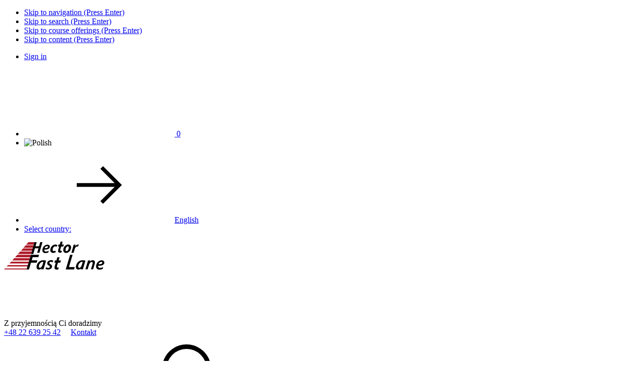

--- FILE ---
content_type: text/html; charset=UTF-8
request_url: https://www.hectorfastlane.pl/?subject=Public%20Schedule%20-%20OpenHack%20Enquiry&body=I%27d%20like%20to%20know%20more%20about%20your%20Public%20Schedule%20Openhack%20Events%20please.
body_size: 16923
content:
<!DOCTYPE html>


<html lang="pl"><head>
<meta name="viewport" content="width=device-width,initial-scale=1"/>
<meta http-equiv="Content-Type" content="text/html"/>
<meta http-equiv="Content-Language" content="pl"/>
<link rel="dns-prefetch" href="https://flcdnk2-914d.kxcdn.com"/>
<link rel="dns-prefetch" href="https://flcdnk3-914d.kxcdn.com"/>
<link rel="dns-prefetch" href="//cdn.jsdelivr.net"/>
<title>Cisco,NetApp,VMware,Citrix authorized training &ndash; Hector Fast Lane</title>
<meta http-equiv="imagetoolbar" content="false"/>
<meta name="MSSmartTagsPreventParsing" content="true"/>
<meta name="description" lang="pl" content="authorised cisco training, NetApp,Fast Lane, courses, authorized cisco training, learning"/>
<meta name="country" content="PL"/>
<meta name="language" content="pl"/>
<meta name="robots" content="index,follow,noarchive"/>
<meta http-equiv="Content-Security-Policy" content="default-src 'self' anonymous-api.azurewebsites.net *.google-analytics.com *.youtube.com *.youtube-nocookie.com;connect-src *.linkedin.com 'self' *.liadm.com google.com wss://io.truconversion.com https://www.googleadservices.com *.tawk.to wss://*.tawk.to *.google-analytics.com  *.analytics.google.com *.googletagmanager.com *.g.doubleclick.net *.google.com *.google.de;frame-src *.vimeo.com 'self' *.google.com td.doubleclick.net *.truconversion.com https://*.googletagmanager.com *.youtube.com *.youtube-nocookie.com;font-src https://fonts.gstatic.com 'self' data: https://flcdnk2-914d.kxcdn.com fonts.gstatic.com *.tawk.to fonts.googleapis.com;img-src data: 'self' t.co *.google.com *.google.de *.linkedin.com *.intelliad.de google.com https://flcdnk2-914d.kxcdn.com https://flcdnk4-914d.kxcdn.com https://*.googletagmanager.com *.gstatic.com googleads.g.doubleclick.net *.tawk.to tawk.link fonts.googleapis.com cdn.jsdelivr.net *.google-analytics.com *.googletagmanager.com *.analytics.google.com *.g.doubleclick.net;media-src *.tawk.to 'self';object-src 'none';script-src *.google.com 'self' *.doubleclick.net *.intelliad.de *.crazyegg.com connect.facebook.net *.licdn.com 'unsafe-inline' 'unsafe-eval' *.truconversion.com https://flcdnk3-914d.kxcdn.com https://*.googletagmanager.com tagmanager.google.com *.gstatic.com nonce-3e1000893cc3037b www.googleadservices.com https://cdn.jsdelivr.net *.tawk.to cdn.jsdelivr.net *.youtube.com *.youtube-nocookie.com;style-src 'unsafe-inline' 'self' https://flcdnk2-914d.kxcdn.com *.googletagmanager.com tagmanager.google.com fonts.googleapis.com *.tawk.to;base-uri 'self';"/>
<meta http-equiv="X-UA-Compatible" content="IE=edge"/>
<link rel="icon" href="/favicon.ico" sizes="32x32" type="image/x-icon"/>
<link rel="icon" href="/icon.svg" type="image/svg+xml"/>
<link rel="apple-touch-icon" href="/apple-touch-icon.png"/>
<link rel="stylesheet" crossorigin="anonymous" integrity="sha256-1FOae+4FTxMmTTfd9qyhM5oqXuBrdgEkQkp2/6R1Jh4=" type="text/css" href="https://flcdnk2-914d.kxcdn.com/css/rev=1768428594/defaultn_c.css"/>
<link rel="stylesheet" crossorigin="anonymous" integrity="sha256-P4gRPlC6VGcn7i/yg1dU+7/rMU+9zRZE/Yc4C79rL+I=" type="text/css" href="https://flcdnk2-914d.kxcdn.com/css/rev=1768428591/responsive.css"/>
<link rel="stylesheet" crossorigin="anonymous" integrity="sha256-hb5Aw1uaqyPdSB3O08nXZ8eJZcXRBmS6PCKCoUAXyek=" type="text/css" href="https://flcdnk2-914d.kxcdn.com/css/rev=1768428585/bootstrap/carousel.css"/>
<link rel="stylesheet" crossorigin="anonymous" integrity="sha256-inmR7L4ESDDkeTXoZNHNwXBbzVOliE7UfzpMoJ768tU=" type="text/css" href="https://flcdnk2-914d.kxcdn.com/css/rev=1768428593/upcomingschedule.css"/>
<link rel="stylesheet" crossorigin="anonymous" integrity="sha256-qL8vb77QetJTMIjXApJdNpKJcbb6zFI5ogFXf5YRJo0=" type="text/css" href="https://flcdnk2-914d.kxcdn.com/css/rev=1768428585/jquery-ui/jquery-ui.css"/>
<link rel="stylesheet" crossorigin="anonymous" integrity="sha256-Ps2xW2wtePgfTLR1SDvT7EmVZL5zePOiz3iqQtCs20E=" type="text/css" href="https://flcdnk2-914d.kxcdn.com/css/rev=1768428591/pl.css"/>
<script crossorigin="anonymous" integrity="sha256-9aBpAgr0lmX/58ugYhspDVpxirH0pzYAycXiwtd7Voo=" src="https://flcdnk3-914d.kxcdn.com/script/rev=1768428617/default_c.js"></script>
<script crossorigin="anonymous" integrity="sha256-GRJrh0oydT1CwS36bBeJK/2TggpaUQC6GzTaTQdZm0k=" src="https://cdn.jsdelivr.net/npm/bootstrap@4.6.2/dist/js/bootstrap.bundle.min.js"></script>
<script crossorigin="anonymous" integrity="sha256-62UyW8CW1NSVXK1tLF16voqI6etlTCXcGYp5ihg7xSo=" src="https://flcdnk3-914d.kxcdn.com/script/rev=1768428606/jquery/jquery-ui.js"></script>
<script crossorigin="anonymous" integrity="sha256-eiO1SOyfxVzf2ZOhqZ01pApAXGyxymlT20IBGR0VClg=" src="https://flcdnk3-914d.kxcdn.com/script/rev=1768428613/cms_expander.js"></script>
<link rel="alternate" type="text/html" hreflang="pl-PL" href="https://www.hectorfastlane.pl/?subject=Public%20Schedule%20-%20OpenHack%20Enquiry&amp;body=I%27d%20like%20to%20know%20more%20about%20your%20Public%20Schedule%20Openhack%20Events%20please."/>
<link rel="alternate" type="text/html" hreflang="en-PL" href="https://www.hectorfastlane.pl/en/"/>
<link rel="manifest" href="/manifest.json"/>
<meta name="application-name" content="Hector Fast Lane"/>
<meta name="msapplication-starturl" content="https://www.hectorfastlane.pl"/>
<meta name="msapplication-Tile-Color" content="#c22036"/>
<meta name="msapplication-square70x70logo" content="/img/logo/fast-lane-tile-70x70.png"/>
<meta name="msapplication-square150x150logo" content="/img/logo/fast-lane-tile-150x150.png"/>
<meta name="msapplication-wide310x150logo" content="/img/logo/fast-lane-tile-310x150.png"/>
<meta name="msapplication-square310x310logo" content="/img/logo/fast-lane-tile-310x310.png"/>
<script>
    window.dataLayer = window.dataLayer || [];
        window.TrackModules = window.TrackModules || { };
</script><script async src="https://www.googletagmanager.com/gtag/js?id=G-1SDFWYP99E"></script>
    <script>
        window.dataLayer = window.dataLayer || [];
        function gtag(){ dataLayer.push(arguments); }
        gtag('js', new Date());
                gtag('set','cookie_flags','SameSite=None;Secure');
            </script><script>
    gtag('consent','default',{
         'ad_personalization':'denied'
        ,'ad_storage':'denied'
        ,'ad_user_data':'denied'
        ,'analytics_storage':'denied'
        ,'functionality_storage':'denied'
        ,'personalization_storage':'denied'
        ,'security_storage':'denied'
    });
        </script>
</head>
<body id="fl-body">
<script>
if(!window.name){window.name='flanemain';}
</script>





<div id="wrap_outer">
    <div id="wrap">
         
        <ul class="ym-skiplinks" role="none">
    <li><a class="ym-skip" href="#navigation">Skip to navigation (Press Enter)</a></li>
    <li><a class="ym-skip" href="#search">Skip to search (Press Enter)</a></li>
    <li><a class="ym-skip" href="#col1">Skip to course offerings (Press Enter)</a></li>
    <li><a class="ym-skip" href="#col3">Skip to content (Press Enter)</a></li>
</ul>




<nav class="cms-secnav-top" data-nosnippet>
    <div class="cms-secnav-top-wrap">
        <ul class="cms-secnav-items">
            
            <li class="cms-secnav-item cms-signin">
                        <a rel="nofollow" href="/signin">Sign in</a>
        </li>
    

            

        <li class="cms-secnav-item fl-view-bsk" aria-hidden="true">
        
        <a href="/booking" title="Idź do strony rezerwacyjnej">
            <svg role="img" aria-hidden="true" focusable="false" data-nosnippet class="cms-icon"><use xlink:href="/css/img/icnset-fl.svg#bag"></use></svg>
            <span class="fl-book-label-numitems hidden">0</span>
        </a>
    </li>



            
    
    

    
    

                                                    
                <li class="cms-secnav-item cms-wrap-chlang">
                    <img class="cms-icon cms-icon-flag cms-icon-mc" src="https://flcdnk4-914d.kxcdn.com/img/flags/4x3/lang/pl.svg" alt="Polish" title="Current language: Polish" aria-hidden="true"/>
                </li>
                                                        
    
    
    
    

            
                    
                    <li class="cms-secnav-item cms-wrap-chlang">
                

                                                            
                    
                                                        
                
                <a href="/en/" class="cms-href-chlang cms-link-marked" title="Switch language to English" aria-label="Switch language to English">
                    <svg role="img" aria-hidden="true" focusable="false" data-nosnippet class="cms-icon cms-linkmark"><use xlink:href="/css/img/icnset-linkmarks.svg#linkmark"></use></svg>English</a>

                                    
                                                                                                                            
                            </li>
            


            
                            
                
                <li class="cms-secnav-item cms-wrap-chloc hidden">
                    <a href="/countryselect" class="cms-href-chloc" lang="en" aria-hidden="true">Select country:</a>
                </li>
                    </ul>
    </div>
    <div class="clear"></div>
</nav>


<header data-nosnippet>
    <div class="ym-wrapper">
        <div class="ym-wbox">
            
            <div class="content-width fl-head-items">
                <div class="fl-head-logo">
                                                            <a href="/" title="Hector Fast Lane Homepage" aria-label="Go to home page">
                                                    <svg class="fl-img-logo-main" alt="Hector Fast Lane" role="img"><use xlink:href="/img/logo/fast-lane-.svg#hector-fast-lane"/></svg>
                        </a>
                </div>

                


                

                <div class="fl-head-ctc">
    <span aria-hidden="true">Z przyjemnością Ci doradzimy</span>
    <br/>
        <span class="phone"><a href="tel:+48226392542" aria-label="Telefon + 4 8. 2 2. 6 3 9. 2 5. 4 2.">+48 22 639 25 42</a></span> &nbsp; &nbsp;
    <span class="mailtohref"><a href="/contact">Kontakt</a></span>
</div>


                                    
<div id="search" class="fl-head-srch" role="search">
    
    <form action="/search" method="get" id="top_header_searchform" name="search-form-pageheader" class="ym-form">
        <div class="fl-wrap-srch">
            
            <label for="top_header_query" class="fl-label-srch-phrase">szukaj</label>
            <input name="query" autocomplete="off" placeholder="szukaj&hellip;" class="fl-input-srch-phrase ym-inline" data-role="none" id="top_header_query" title="Use double quotes to search for exact phrases" type="search" value="" maxlength="255"/>
                        <span class="fl-srch-submit" onclick="jQuery('#top_header_searchform').submit();" role="button"><svg role="img" aria-hidden="true" focusable="false" data-nosnippet class="cms-icon float-right"><use xlink:href="/css/img/icnset-cms.svg#search"></use></svg></span>
        </div>

        
        <a href="/search">Szczeg&oacute;łowe wyszukiwanie</a>
    </form>
</div>

                            </div>
            
        </div>
    </div>
    <div class="clear"></div>
</header>

<nav class="cms-widg-mnu-top" id="navigation">
    <div class="ym-wrapper">
        <div class="ym-wbox">
            
            
                            <ul id="mmnung" class="cms-widg-mnu cms-mnu-ddn cms-mnu-hor cms-mnu-lvl-0">
                                                                                            <li class="cms-mnu-hor-sub-ddn cms-mnu-hor-sub-ddn-full">
                            <a href="/training" class=" " id="mmnung0t">Szkolenia</a>
                                                                                                <div class="cms-mnu-ddn-wrap">
    <div class="flexcontainer cms-mnu-lvl-1"><div class="cms-mnu-theme-red"><span class=" cms-mnu-ttl"><svg role="img" aria-hidden="true" focusable="false" data-nosnippet class="cms-icon float-right cms-icon-size-1_5"><use xlink:href="/css/img/icnset-fl.svg#solution-design"></use></svg>Wyłącznie u nas</span><ul class=" cms-mnu-lvl-2"><li><a href="/master-classes">Advanced Master Classes</a></li><li><a href="/it-training-by-fastlane">Szkolenia sieciowe i informatyczne</a></li><li class="cms-mnu-h cms-mnu-theme-red"><span><svg role="img" aria-hidden="true" focusable="false" data-nosnippet class="cms-icon float-right cms-icon-size-1_5"><use xlink:href="/css/img/icnset-fl.svg#easy-access"></use></svg>Przydatne linki</span></li><li><a href="/training">Programy szkoleniowe w skr&oacute;cie</a></li><li><a href="/onsite-request">Szkolenia i warsztaty indywidualne</a></li><li><a href="/guaranteedschedule">Gwarantowane terminy</a></li><li><a href="/new-courses">Nowe szkolenia</a></li><li><a href="/voucher-payments">Wykorzystaj bony szkoleniowe</a></li><li><a href="/ebooks">Cyfrowe materiały szkoleniowe</a></li><li><a href="/schools">Centra szkoleniowe</a></li><li><a class="cms-href-ext" href="http://www.fastlane.live">Cyfrowa platforma szkoleń</a></li></ul></div><div class="cms-mnu-theme-darkblue"><span class=" cms-mnu-ttl"><svg role="img" aria-hidden="true" focusable="false" data-nosnippet class="cms-icon float-right cms-icon-size-1_5"><use xlink:href="/css/img/icnset-fl.svg#project-management"></use></svg>IT i zarządzanie projektami</span><ul class=" cms-mnu-lvl-2"><li><a href="/project-management">Programy szkoleniowe</a></li><li><a href="/itil">ITIL&reg;</a></li><li><a href="/project-management#scrum">Kanban</a></li><li><a href="/prince2">PRINCE2&reg;</a></li><li><a href="/scaled-agile">Scaled Agile</a></li><li><a href="/courses/scrum">Scrum</a></li></ul></div><div class="cms-mnu-theme-teal"><span class=" cms-mnu-ttl"><svg role="img" aria-hidden="true" focusable="false" data-nosnippet class="cms-icon float-right cms-icon-size-1_5"><use xlink:href="/css/img/icnset-fl.svg#cloud"></use></svg>Wyr&oacute;żnione technologie</span><ul class=" cms-mnu-lvl-2"><li><a href="/artificial-intelligence">Sztuczna inteligencja (AI)</a></li><li><a href="/cloud-computing">Chmury</a></li><li><a href="/security">Bezpieczeństwo cybernetyczne</a></li><li><a href="/datacenter">Centra danych</a></li><li><a href="/linux">Linux</a></li><li><a href="/wireshark">Analiza sieci / Wireshark</a></li><li><a href="/enterprise-mobility">Bezprzewodowość i mobilność</a></li><li class="cms-mnu-h cms-mnu-theme-darkgreen"><span><svg role="img" aria-hidden="true" focusable="false" data-nosnippet class="cms-icon float-right cms-icon-size-1_5"><use xlink:href="/css/img/icnset-fl.svg#software-development"></use></svg>Tworzenie oprogramowania</span></li><li><a href="/software-development">Programy szkoleniowe</a></li><li><a href="/courses/c-sharp">C#</a></li><li><a href="/python">Python</a></li><li><a href="/sql">SQL</a></li><li><a href="/courses/cydrill">Bezpieczeństwo oprogramowania (Cydrill)</a></li><li><a href="/software-development#software-testing">Testowanie oprogramowania (ISTQB)</a></li><li><span class=" cms-mnu-ttl">Specyficzne dla dostawcy</span><ul class=" cms-mnu-lvl-3"><li><a href="/software-development#sd-aws">AWS Development</a></li><li><a href="/software-development#sd-cisco">Cisco DevNet</a></li><li><a href="/software-development#sd-google">Google Cloud Development</a></li><li><a href="/software-development#sd-microsoft">Microsoft Development</a></li><li><a href="/software-development#sd-vmware">Spring</a></li></ul></li></ul></div><div class="cms-mnu-2col cms-mnu-theme-teal"><span class=" cms-mnu-ttl"><svg role="img" aria-hidden="true" focusable="false" data-nosnippet class="cms-icon float-right cms-icon-size-1_5"><use xlink:href="/css/img/icnset-fl.svg#velocity"></use></svg>Programy szkoleniowe</span><ul class=" cms-mnu-lvl-2"><li><a href="/arista">Arista</a></li><li><a href="/aruba">Aruba</a></li><li><a href="/amazon-web-services">AWS</a></li><li><a href="/barracuda">Barracuda</a></li><li><a href="/brocade">Brocade</a></li><li><a href="/courses/certnexus">CertNexus</a></li><li><a href="/checkpoint">Check Point</a></li><li><a href="/cisco">Cisco</a></li><li><a href="/citrix">Citrix</a></li><li><a href="/cloudera">Cloudera</a></li><li><a href="/commvault">Commvault</a></li><li><a href="/comptia">CompTIA</a></li><li><a href="/cwnp">CWNP</a></li><li><a href="/courses/cydrill">Cydrill</a></li><li><a href="/datacore">DataCore</a></li><li><a href="/courses/ec-council">EC-Council</a></li><li><a href="/extreme-networks">Extreme Networks</a></li><li><a href="/f5-networks">F5</a></li><li><a href="/fortinet">Fortinet</a></li><li><a href="/gigamon-training">Gigamon</a></li><li><a href="/google-cloud">Google Cloud</a></li><li><a href="/ibm-training">IBM</a></li><li><a href="/isc2">ISC2</a></li><li><a href="/juniper">Juniper</a></li><li><a href="/microsoft">Microsoft</a></li><li><a href="/netapp">NetApp</a></li><li><a href="/nutanix">Nutanix</a></li><li><a href="/oracle">Oracle</a></li><li><a href="/paloaltonetworks">Palo Alto Networks</a></li><li><a href="/redhat">Red Hat</a></li><li><a href="/salesforce">Salesforce</a></li><li><a href="/scaled-agile">Scaled Agile&reg;</a></li><li><a href="/sonicwall">SonicWall</a></li><li><a href="/splunk">Splunk</a></li><li><a href="/suse">SUSE</a></li><li><a href="/veritas">Veritas</a></li><li><a href="/courses/veeam">Veeam</a></li><li><a href="/vmware">VMware</a></li></ul></div></div>
</div>

                                                                                    </li>
                                                                                            <li class="cms-mnu-hor-sub-ddn">
                            <a href="/certifications-overview" class=" " id="mmnung1t">Certyfikacje</a>
                                                                                                <div class="cms-mnu-ddn-wrap">
    <div class="flexcontainer cms-mnu-lvl-1"><div class="cms-mnu-2col cms-mnu-theme-teal"><span class=" cms-mnu-ttl"><svg role="img" aria-hidden="true" focusable="false" data-nosnippet class="cms-icon float-right cms-icon-size-1_5"><use xlink:href="/css/img/icnset-fl.svg#certificate"></use></svg>Certification</span><ul class=" cms-mnu-lvl-2"><li><a href="/certifications-overview">Certifications at a Glance</a></li><li><a href="/certifications/arista">Arista</a></li><li><a href="/certifications/aruba">Aruba</a></li><li><a href="/certifications/amazon-web-services">AWS</a></li><li><a href="/certifications/barracuda">Barracuda</a></li><li><a href="/certifications/cisco">Cisco</a></li><li><a href="/certifications/citrix">Citrix</a></li><li><a href="/certifications/cwnp">CWNP</a></li><li><a href="/courses/ec-council">EC-Council</a></li><li><a href="/certifications/f5networks">F5</a></li><li><a href="/certifications/fortinet">Fortinet</a></li><li><a href="/certifications/google">Google Cloud</a></li><li><a class="cms-href-ext" href="http://www-03.ibm.com/certify">IBM</a></li><li><a href="/certifications/itil">ITIL&reg;</a></li><li><a href="/certifications/juniper">Juniper</a></li><li><a href="/microsoft-certifications">Microsoft</a></li><li><a href="/certifications/netapp">NetApp</a></li><li><a href="/certifications/paloalto">Palo Alto</a></li><li><a href="/certifications/prince2">PRINCE2&reg;</a></li><li><a href="/certifications/redhat">Red Hat</a></li><li><a href="/scaled-agile-certifications">Scaled Agile&reg;</a></li><li><a href="/certifications/servicenow">ServiceNow</a></li><li><a href="/certifications/splunk">Splunk</a></li><li><a href="/certifications/suse">SUSE</a></li><li><a href="/certifications/vmware">VMware</a></li></ul></div></div>
</div>

                                                                                    </li>
                                                                                            <li class="cms-mnu-hor-sub-ddn">
                            <a href="/company" class=" " id="mmnung2t">Usługi</a>
                                                                                                <div class="cms-mnu-ddn-wrap">
    <div class="flexcontainer cms-mnu-lvl-1"><div class="cms-mnu-theme-teal"><span class=" cms-mnu-ttl"><svg role="img" aria-hidden="true" focusable="false" data-nosnippet class="cms-icon float-right cms-icon-size-1_5"><use xlink:href="/css/img/icnset-sched.svg#ilt"></use></svg>Usługi edukacyjne</span><ul class=" cms-mnu-lvl-2"><li><a href="/learning-solutions">Cyfrowe rozwiązania edukacyjne</a></li><li><a href="/talentprograms">Akademia Fast Lane i programy talent&oacute;w</a></li><li><a href="/hack-academy">Akademia hakerska</a></li><li><a href="/onsite-request">Indywidualne szkolenie firmowe</a></li></ul></div><div class="cms-mnu-theme-darkgreen"><span class=" cms-mnu-ttl"><svg role="img" aria-hidden="true" focusable="false" data-nosnippet class="cms-icon float-right cms-icon-size-1_5"><use xlink:href="/css/img/icnset-sched.svg#flex"></use></svg>Profesjonalne usługi</span><ul class=" cms-mnu-lvl-2"><li><a href="/consulting">Usługi doradcze</a></li></ul></div></div>
</div>

                                                                                    </li>
                                                                                            <li class="cms-mnu-hor-sub-ddn cms-mnu-hor-sub-ddn-full">
                            <a href="/news" class=" " id="mmnung3t">Promocje/Aktualności</a>
                                                                                                <div class="cms-mnu-ddn-wrap">
    <div class="flexcontainer cms-mnu-lvl-1"><div class="cms-mnu-theme-teal"><span class=" cms-mnu-ttl"><svg role="img" aria-hidden="true" focusable="false" data-nosnippet class="cms-icon float-right cms-icon-size-1_5"><use xlink:href="/css/img/icnset-fl.svg#coaching"></use></svg>Aktualności</span><ul class=" cms-mnu-lvl-2"><li><a href="/news">Komunikaty prasowe Fast Lane</a></li><li><a href="/news/archive">Archiwum wiadomości</a></li><li><a href="/nlsubscribe">Zapisz się do newslettera</a></li></ul></div><div class="cms-mnu-theme-blue"><span class=" cms-mnu-ttl"><svg role="img" aria-hidden="true" focusable="false" data-nosnippet class="cms-icon float-right cms-icon-size-1_5"><use xlink:href="/css/img/icnset-sched.svg#event"></use></svg>Darmowe wydarzenia</span><ul class=" cms-mnu-lvl-2"><li><a href="/webinars">Przegląd seminari&oacute;w internetowych</a></li><li><a href="/aws-discovery-day">AWS Discovery Days</a></li><li><a href="/google-cloud-fundamentals">Szkolenia Google Cloud Fundamentals</a></li></ul></div><div class="cms-mnu-theme-red"><span class=" cms-mnu-ttl"><svg role="img" aria-hidden="true" focusable="false" data-nosnippet class="cms-icon float-right cms-icon-size-1_5"><use xlink:href="/css/img/icnset-fl.svg#goals"></use></svg>Oferty specjalne i pakiety</span><ul class=" cms-mnu-lvl-2"><li><a href="/voucher-payments">Bony szkoleniowe</a></li><li><span class=" cms-mnu-ttl">Oferty dla partner&oacute;w Microsoft</span><ul class=" cms-mnu-lvl-3"><li><a class="cms-href-ext" href="http://fastlane.live/microsoft_rtc_en/">Ścieżki certyfikacji i specjalizacji (RTC)</a></li><li><a class="cms-href-ext" href="http://microsoft.fastlane.net/mcpp">MCPP - Portal rezerwacji</a></li></ul></li></ul></div></div>
</div>

                                                                                    </li>
                                                                                            <li class="cms-mnu-hor-sub-ddn cms-mnu-hor-sub-ddn-left">
                            <a href="/company" class=" " id="mmnung4t">O Nas</a>
                                                                                                <div class="cms-mnu-ddn-wrap">
    <div class="flexcontainer cms-mnu-lvl-1"><div class="cms-mnu-theme-teal"><span class=" cms-mnu-ttl"><svg role="img" aria-hidden="true" focusable="false" data-nosnippet class="cms-icon float-right cms-icon-size-1_5"><use xlink:href="/css/img/icnset-fl.svg#internationalisation"></use></svg>Firma</span><ul class=" cms-mnu-lvl-2"><li><a href="/company">O Fast Lane</a></li><li><a href="/awards">Nagrody i certyfikaty</a></li><li><a href="/companydetail/21053">Zarząd</a></li><li><a href="/beraterzertifizierungen">Certyfikaty naszych ekspert&oacute;w</a></li><li><a href="/diversity">R&oacute;żnorodność, r&oacute;wność i integracja</a></li><li><span class=" cms-mnu-ttl">Ośrodki szkoleniowe i dane kontaktowe</span><ul class=" cms-mnu-lvl-3"><li><a href="/school/warsaw">Hector Fast Lane Poland (Warszawa)</a></li><li><a href="/schools">Wszystkie centra szkoleniowe</a></li></ul></li><li><a href="/download">Broszury Fast Lane</a></li></ul></div></div>
</div>

                                                                                    </li>
                                                                                            <li>
                            <a href="/nlsubscribe" class=" " id="mmnung5t">Newsletter</a>
                                                    </li>
                                    </ul>
                    </div>
    </div>
</nav>

<div id="ym-wrapper-main" class="ym-wrapper">
    <div class="ym-wbox">
        <div id="fl-view-pagebanner-wrap">
    
            
            </div>


        <div id="main" class="ym-column hideboth">
            <div id="col3" class="ym-col3 cms-content" role="main">     <div id="col3_content" class="ym-cbox ym-clearfix maincolumn">
        <div class="ym-contain-fl">
            <a class="anchor" id="content"></a>
            
                    
<div class="cms-category cms-cat-id-6 cms-cat-id-home fl-homeoverview ym-contain-fl">
    

    

    

    <div id="cms-gen-1" class="ym-contain-dt cms-view-art cms-content-art cms-art-id-50816"><article class="cms-art-body">
    

            <section class="cms-art-sect-intro">
</section>
                <section class="cms-art-sect-content"><div id="carousel-6" class="carousel slide has-indicators indicators-outside has-controls" style="height:350px;" data-ride="carousel">
<div class="carousel-inner">








<style media="screen">#cms-gen-1 .slide_AWSpromo{background-image:url('https://flcdnk4-914d.kxcdn.com/medi_a/img/leaves-autumn2.png');background-repeat:no-repeat;}</style>

[/div]
[/carouselslide]--]









<div id="cms-gen-7" class="carousel-item slide_CC4SME slide_dark slide_50 cms-href active" rel="/cloudcamp4smes">
<div id="cms-gen-5" class="slide_content"><h2 class="" style="font-size:28pt;line-height:28pt;"><strong>Szkolenia w chmurze</strong></h2><h2 class="" style="font-size:24pt;line-height:24pt;">dla małych i średnich przedsiębiorstw</h2><h3 class="" style="font-weight:bold;color:#f9b64c;padding-top:0.5em;;font-size:22pt;line-height:22pt;">90% koszt&oacute;w szkolenia finansowanych przez EU</h3><div id="cms-gen-4" class="calltoaction"><a href="/cloudcamp4smes">Zł&oacute;ż wniosek i zyskaj dofinansowanie w wysokości 90% koszt&oacute;w</a></div><p>
<style media="screen">#cms-gen-1 .slide_CC4SME{background-image:url('https://flcdnk4-914d.kxcdn.com/medi_a/img/cc4smeshome1.png');background-repeat:no-repeat;}</style>

</p>
</div>
</div>


<div id="cms-gen-10" class="carousel-item slide_OpenAI slide_dark cms-href" rel="/next-generation-ai">
<div id="cms-gen-9" class="slide_content"><h2 class="" style="font-size:26pt;line-height:26pt;"><strong>OpenAI ChatGPT, Microsoft Fabric, Copilot</strong></h2><p><br/></p>
<h3 class="" style="font-size:16pt;line-height:16pt;">Next Generation AI Training Programs for <br/>Decision Makers, Developers and Professionals</h3><div id="cms-gen-8" class="calltoaction"><a href="/next-generation-ai">Learn more</a></div><p>
<style media="screen">#cms-gen-1 .slide_OpenAI{background-image:url('https://flcdnk4-914d.kxcdn.com/medi_a/img/OpenAI_banner.png');background-repeat:no-repeat;}</style>

</p>
</div>
</div>



<div id="cms-gen-13" class="carousel-item slide_AWS_Award slide_50 cms-href" rel="/news/51315">
<div id="cms-gen-12" class="slide_content"><h2 class="" style="font-size:27pt;line-height:27pt;"><strong>Fast Lane recognized as AWS Training Partner of the Year &ndash; EMEA winner </strong></h2><div id="cms-gen-11" class="calltoaction"><a href="/news/51315">Learn more</a></div><p>
<style media="screen">#cms-gen-1 .slide_AWS_Award{background-image:url('https://flcdnk4-914d.kxcdn.com/medi_a/img/AWS23award.png');background-repeat:no-repeat;}</style>

</p>
</div>
</div>




<div id="cms-gen-16" class="carousel-item slide_Award slide_dark slide_50 cms-href" rel="/news/51263">
<div id="cms-gen-15" class="slide_content"><h2 class="" style="font-size:27pt;line-height:27pt;"><strong>Fast Lane is Cisco EMEA Learning Partner of the Year 2023</strong></h2><div id="cms-gen-14" class="calltoaction"><a href="/news/51263">Learn more</a></div><p>
<style media="screen">#cms-gen-1 .slide_Award{background-image:url('https://flcdnk4-914d.kxcdn.com/medi_a/img/ciscoawardbanner.png');background-repeat:no-repeat;}</style>

</p>
</div>
</div>



<div id="cms-gen-19" class="carousel-item slide_CiscoU cms-href" rel="/cisco-u">
<div id="cms-gen-18" class="slide_content"><h2 class="" style="font-size:45pt;line-height:45pt;">Cisco<strong> U.</strong></h2>
<h3 class="">Tech learning, shaped to you</h3><div id="cms-gen-17" class="calltoaction"><a href="/cisco-u">Learn more</a></div><p>
<style media="screen">#cms-gen-1 .slide_CiscoU{background-image:url('https://flcdnk4-914d.kxcdn.com/medi_a/img/0001-FL-002-Banners-980x350-CiscoU-v0.1.jpg');background-repeat:no-repeat;}</style>

</p>
</div>
</div>




<div id="cms-gen-22" class="carousel-item slide_AWS_Jam slide_dark slide_50 cms-href" rel="/aws-jam-days">
<div id="cms-gen-21" class="slide_content"><h2 class="" style="font-size:27pt;line-height:27pt;"><strong>AWS Training with Jam</strong></h2>
<h3 class="" style="font-size:16pt;line-height:16pt;">Gamified learning to build your practical understanding of AWS services and best practices</h3><div id="cms-gen-20" class="calltoaction"><a href="/aws-jam-days">Learn more</a></div><p>
<style media="screen">#cms-gen-1 .slide_AWS_Jam{background-image:url('https://flcdnk4-914d.kxcdn.com/medi_a/img/AWS_Jam_Home.png');background-repeat:no-repeat;}</style>

</p>
</div>
</div>





<div id="cms-gen-25" class="carousel-item slide_MCPP slide_dark slide_50 cms-href" rel="https://microsoft.fastlane.net/mcpp/">
<div id="cms-gen-24" class="slide_content"><p><br/></p>
<h2 class="" style="font-size:12pt;line-height:12pt;">Microsoft Cloud Partner Program (MCPP)</h2><h3 class="" style="font-size:22pt;line-height:22pt;">Zacznij planować swoje szkolenia i certyfikacje już teraz.</h3><div id="cms-gen-23" class="calltoaction"><a href="https://microsoft.fastlane.net/mcpp/">Więcej informacji</a></div><p>
<style media="screen">#cms-gen-1 .slide_MCPP{background-image:url('https://flcdnk4-914d.kxcdn.com/medi_a/img/MCPP.png');background-repeat:no-repeat;}</style>

</p>
</div>
</div>


<div id="cms-gen-28" class="carousel-item slide_HackAcad slide_dark cms-href" rel="/hack-academy">
<div id="cms-gen-27" class="slide_content"><h2 class="">Hack Academy</h2><h3 class="">Przyszłość nauki opartej na wyzwaniach!</h3><div id="cms-gen-26" class="calltoaction"><a href="/hack-academy">Więcej informacji</a></div><p>
<style media="screen">#cms-gen-1 .slide_HackAcad{background-image:url('https://flcdnk4-914d.kxcdn.com/medi_a/img/Hack_Academy.png');background-repeat:no-repeat;}</style>

</p>
</div>
</div>


<div id="cms-gen-31" class="carousel-item slide_Splunk_Promo slide_dark slide_50 cms-href" rel="/splunk">
<div id="cms-gen-30" class="slide_content"><p>
<br/><br/><br/>
</p>
<h2 class="">Jesteśmy partnerem <br/>firmy Splunk!<br/></h2>
<div id="cms-gen-29" class="calltoaction"><a href="/splunk">Więcej informacji</a></div><p>
<style media="screen">#cms-gen-1 .slide_Splunk_Promo{background-image:url('https://flcdnk4-914d.kxcdn.com/medi_a/img/new-us-splunkbanner.jpg');background-repeat:no-repeat;}</style>

</p>
</div>
</div>


<div id="cms-gen-33" class="carousel-item slide_Splunk_LP2025  slide_dark slide_50 cms-href" rel="/news/53318">
<div id="cms-gen-32" class="slide_content"><p>
<style media="screen">#cms-gen-1 .slide_Splunk_LP2025{background-image:url('https://flcdnk4-914d.kxcdn.com/medi_a/img/Authorized_Learning_Partner_of_the_Year_2025.png');background-repeat:no-repeat;}</style>

</p>
</div>
</div>



<div id="cms-gen-36" class="carousel-item slide_Scaled_Agile slide_dark slide_50 cms-href" rel="/scaled-agile">
<div id="cms-gen-35" class="slide_content"><h2 class="">Szkolenie Scaled Agile Framework<br/>(SAFe&reg;)</h2><p><br/></p>
<h3 class="" style="font-size:16pt;line-height:16pt;">Lean, Agile and DevOps dla dużych organizacji i przedsiębiorstw</h3><div id="cms-gen-34" class="calltoaction"><a href="/scaled-agile">Więcej informacji</a></div><p>
<style media="screen">#cms-gen-1 .slide_Scaled_Agile{background-image:url('https://flcdnk4-914d.kxcdn.com/medi_a/img/ouzGh8-scaled_agile_home.png');background-repeat:no-repeat;}</style>

</p>
</div>
</div>


<div id="cms-gen-39" class="carousel-item slide_ITIL slide_dark slide_50 cms-href" rel="/course/itil-itil4f-p">
<div id="cms-gen-38" class="slide_content"><h2 class="" style="font-size:27pt;line-height:27pt;">ITIL&reg; 4 Foundation Premium</h2><h3 class="" style="font-size:14pt;line-height:14pt;">Trzydniowe kursy premium z analizą przypadk&oacute;w, dodatkowymi informacjami i dogłębnym
przygotowaniem do egzaminu</h3><div id="cms-gen-37" class="calltoaction"><a href="/course/itil-itil4f-p">Więcej informacji</a></div><p>
<style media="screen">#cms-gen-1 .slide_ITIL{background-image:url('https://flcdnk4-914d.kxcdn.com/medi_a/img/ITIL_Banner-8.png');background-repeat:no-repeat;}</style>

</p>
</div>
</div>



<div id="cms-gen-42" class="carousel-item slide_VSICM8 slide_dark cms-href" rel="/vmware">
<div id="cms-gen-41" class="slide_content"><h2 class="" style="font-size:27pt;line-height:27pt;"><strong>New VMware vSphere 8 Trainings </strong></h2><p><br/></p>
<h3 class="" style="font-size:16pt;line-height:16pt;">&hellip;and other VMware hot topics: Spring, Tanzu, NSX and more</h3><div id="cms-gen-40" class="calltoaction"><a href="/vmware">Learn more</a></div><p>
<style media="screen">#cms-gen-1 .slide_VSICM8{background-image:url('https://flcdnk4-914d.kxcdn.com/medi_a/img/VMWare_Banner-1.png');background-repeat:no-repeat;}</style>

</p>
</div>
</div>


<div id="cms-gen-45" class="carousel-item slide_Aruba slide_dark slide_50 cms-href" rel="/aruba">
<div id="cms-gen-44" class="slide_content"><h2 class="" style="font-size:27pt;line-height:27pt;">Profesjonalne szkolenia Aruba</h2><p><br/></p>
<h3 class="" style="font-size:16pt;line-height:16pt;">Switching, Mobility, ClearPass i więcej</h3><div id="cms-gen-43" class="calltoaction"><a href="/aruba">Więcej informacji</a></div><p>
<style media="screen">#cms-gen-1 .slide_Aruba{background-image:url('https://flcdnk4-914d.kxcdn.com/medi_a/img/Aruba_980x350.png');background-repeat:no-repeat;}</style>

</p>
</div>
</div>


<div id="cms-gen-48" class="carousel-item slide_Scrum slide_dark slide_50 cms-href" rel="/course/fl-scma">
<div id="cms-gen-47" class="slide_content"><h2 class="">Szkolenie Scrum Master w dwa dni</h2><h3 class="">Zwinne zarządzanie projektami z wykorzystaniem Scruma</h3><div id="cms-gen-46" class="calltoaction"><a class="fl-href-prod" href="/course/training-scma">Więcej informacji</a></div><p>
<style media="screen">#cms-gen-1 .slide_Scrum{background-image:url('https://flcdnk4-914d.kxcdn.com/medi_a/img/scrum_home_banner.png');background-repeat:no-repeat;}</style>

</p>
</div>
</div>


<div id="cms-gen-51" class="carousel-item slide_RedHat slide_dark cms-href" rel="/redhat">
<div id="cms-gen-50" class="slide_content"><p><br/></p>
<h2 class="" style="font-size:27pt;line-height:27pt;">Oryginalne szkolenia Red Hat</h2><p><br/></p>
<h3 class="" style="font-size:16pt;line-height:16pt;">Enterprise Linux, OpenShift, OpenStack, Ansible, Container, JBoss</h3><div id="cms-gen-49" class="calltoaction"><a href="/redhat">Więcej informacji</a></div><p>
<style media="screen">#cms-gen-1 .slide_RedHat{background-image:url('https://flcdnk4-914d.kxcdn.com/medi_a/img/RedHat_Banner-10.png');background-repeat:no-repeat;}</style>

</p>
</div>
</div>



</div>


<ol id="cms-gen-52" class="carousel-indicators"><li data-target="#carousel-6" data-slide-to="0" class="active" aria-current="true" aria-label="slide number 1"></li><li data-target="#carousel-6" data-slide-to="1" aria-label="slide number 2"></li><li data-target="#carousel-6" data-slide-to="2" aria-label="slide number 3"></li><li data-target="#carousel-6" data-slide-to="3" aria-label="slide number 4"></li><li data-target="#carousel-6" data-slide-to="4" aria-label="slide number 5"></li><li data-target="#carousel-6" data-slide-to="5" aria-label="slide number 6"></li><li data-target="#carousel-6" data-slide-to="6" aria-label="slide number 7"></li><li data-target="#carousel-6" data-slide-to="7" aria-label="slide number 8"></li><li data-target="#carousel-6" data-slide-to="8" aria-label="slide number 9"></li><li data-target="#carousel-6" data-slide-to="9" aria-label="slide number 10"></li><li data-target="#carousel-6" data-slide-to="10" aria-label="slide number 11"></li><li data-target="#carousel-6" data-slide-to="11" aria-label="slide number 12"></li><li data-target="#carousel-6" data-slide-to="12" aria-label="slide number 13"></li><li data-target="#carousel-6" data-slide-to="13" aria-label="slide number 14"></li><li data-target="#carousel-6" data-slide-to="14" aria-label="slide number 15"></li><li data-target="#carousel-6" data-slide-to="15" aria-label="slide number 16"></li></ol>

<button class="carousel-control-prev" type="button" data-target="#carousel-6" data-slide="prev"><span class="carousel-control-prev-icon" aria-hidden="true"></span></button><button class="carousel-control-next" type="button" data-target="#carousel-6" data-slide="next"><span class="carousel-control-next-icon" aria-hidden="true"></span></button>

</div><script>
jQuery(document).ready(function(){
 var carousel = new bootstrap.Carousel(document.querySelector('#carousel-6'), {
 interval: 8000
 });
});
</script>
</section>
                        <div class="cms-art-sect-css"><style>
#cms-gen-1 .carousel-item{background-color:red;height:350px;}
#cms-gen-1 .slide_content{padding:10px 100px 0 10px;position:relative;height:350px;box-sizing:border-box;}
#cms-gen-1 .carousel-item li{font-size:16pt;line-height:20pt;}
#cms-gen-1 .carousel-item p{font-size:12pt;line-height:14pt;}
#cms-gen-1 .slide_content h2{font-size:30pt;line-height:32pt;font-weight:lighter;}
#cms-gen-1 .slide_content h3{font-size:17pt;line-height:20pt;font-weight:400;}
#cms-gen-1 .slide_content h4{font-size:12pt;line-height:20pt;font-weight:400;}
#cms-gen-1 .slide_dark{background-color:#333;color:#fff;}
#cms-gen-1 .slide_50 .slide_content{padding-right:50%;}
#cms-gen-1 .slide_70 .slide_content{padding-right:30%;}
#cms-gen-1 .slide_80 .slide_content{padding-right:20%;}
#cms-gen-1 .carousel-indicators .active{background-color:#e00d2c;}
#cms-gen-1 .carousel-item .calltoaction{border:1px solid #333;display:inline-block;padding:1.25em 2em;text-align:center;font-family:"Calibri",sans-serif;position:absolute;bottom:3em;font-size:10pt!important;line-height:1.5em!important;text-transform:uppercase;}
#cms-gen-1 .calltoaction *{color:inherit!important;font-size:inherit!important;line-height:inherit!important;}
#cms-gen-1 .slide_dark .calltoaction{color:#fff;border-color:#fff;}
#cms-gen-1 .slide_MBtr .slide_content{padding-right:30%;}
#cms-gen-1 .slide_MBtr h2{margin-bottom:.7em;}
#cms-gen-1 .slide_MBtr h3{line-height:22pt!important;}
#cms-gen-1 .slide_MBtr .slide_content {padding-top:6em;}
#cms-gen-1 .slide_Award .slide_content{padding-top:6em;}
#cms-gen-1 .slide_AWS_Award .slide_content{padding-top:6em;padding-right:40%;}
#cms-gen-1 .slide_jes23 h2{padding-top:1.5em;margin-bottom:1em;font-weight:400;}
#cms-gen-1 .slide_jes23 h3{font-weight:700;line-height:32pt!important;}
#cms-gen-1 .slide_Y23 ul{margin-left:5px;}
#cms-gen-1 .slide_Y23 li{font-size:15pt;line-height:20pt;}
#cms-gen-1 .slide_Y23 h2{margin-bottom:1em;}
#cms-gen-1 .slide_Y23 .slide_content{padding-top:4em;padding-right:40%;}
#cms-gen-1 .slide_AWS_Jam h2{margin-bottom:1em;}
#cms-gen-1 .slide_AWS_Jam h3{line-height:22pt!important;}
#cms-gen-1 .slide_AWS_Jam .slide_content{padding-top:4em;}
#cms-gen-1 .slide_CiscoU h2{margin-top:100px;color:#000;}
#cms-gen-1 .slide_CiscoU h3{margin-top:30px;color:#000;line-height:5pt;}
#cms-gen-1 .slide_MSRTC h2{margin-top:50px;margin-bottom:.5em;}
#cms-gen-1 .slide_AWSdd .slide_content{padding-top:60px;}
#cms-gen-1 .slide_DevOps h2{margin-top:40px;margin-bottom:20px;}
#cms-gen-1 .slide_AIBS h2{margin-top:40px;margin-bottom:20px;}
#cms-gen-1 .slide_OpenAI h2{margin-top:60px;}
#cms-gen-1 .slide_GCF h2{margin-top:40px;margin-bottom:20px;}
#cms-gen-1 .slide_MCPP h2{margin-top:1.5em;margin-bottom:1.5em;}
#cms-gen-1 .slide_HackAcad h2{font-size:40pt;font-weight:700;padding-top:80px;}
#cms-gen-1 .slide_Scaled_Agile .slide_content{padding-top:50px;}
#cms-gen-1 .slide_Scaled_Agile h2{font-size:24pt;line-height:24pt;font-weight:lighter;}
#cms-gen-1 .slide_Scaled_Agile h3{font-size:14pt;}
#cms-gen-1 .slide_ITIL h3{line-height:18pt!important;}
#cms-gen-1 .slide_VSICM8 .slide_content{padding-top:60px;}
#cms-gen-1 .slide_Aruba .slide_content{padding-top:40px;}
#cms-gen-1 .slide_Aruba h2{font-size:26pt;font-weight:lighter;}
#cms-gen-1 .slide_Scrum .slide_content{padding-top:40px;}
#cms-gen-1 .slide_RedHat .slide_content{padding-top:30px;}
#cms-gen-1 .slide_RedHat h2{font-size:28pt;}
#cms-gen-1 .slide_AWSpromo .slide_content{padding-top:50px;color:#f47836;}
#cms-gen-1 .slide_AWSpromo2 .slide_content{padding-top:50px;color:#f47836;font-size:14pt;}
</style>
</div>
    
    
    </article></div>

</div>
        
<div class="cms-category cms-cat-id-783 cms-cat-id-home2 fl-homeoverview ym-contain-fl">
    

    

    

    <div id="cms-gen-2" class="ym-contain-dt cms-view-art cms-content-art cms-art-id-46045"><article class="cms-art-body">
    

    <h1 class="cms-art-sect-autotitle">Światowi eksperci w zakresie szkoleń i doradztwa technologicznego</h1>
    
            <section class="cms-art-sect-intro">
</section>
                <section class="cms-art-sect-content"><p>Realizuj swoje cele zawodowe, poszerzaj wiedzę o najnowocześniejszych rozwiązaniach IT i
udowodnij swoje umiejętności poprzez certyfikację IT! Hector Fast Lane oferuje wiodące szkolenia IT
od najlepszych dostawc&oacute;w technologii, w tym AWS, Cisco, Google, Microsoft, NetApp, VMware i
innych na całym świecie. Czy jako szkolenie IT w klasie, kurs online, e-learning czy szkolenia
specjalizowanego pod klienta, z nami znajdziesz odpowiednie rozwiązanie kwalifikacyjne!</p>
<p><span class="cms-link-marked"><a href="/company"><svg role="img" aria-hidden="true" focusable="false" data-nosnippet class="cms-linkmark"><use xlink:href="/css/img/icnset-linkmarks.svg#linkmark"></use></svg>Nasza firma i nasze usługi</a></span></p>
<p><br/></p>
<h3 class="">Nasze programy szkoleniowe</h3><div id="cms-gen-64" class=" flexcontainer flexcontainer_justifybetween"><div id="cms-gen-53"><a href="/amazon-web-services"><img class=" fl-prod-vlogo fl-vlogo-vendor-AW noborder" style="width:120px;" src="https://flcdnk4-914d.kxcdn.com/img/vendorlogos/AW_atp_2022.png" alt="Amazon Web Services Logo"/></a></div>
<div id="cms-gen-54"><a href="/cisco"><img id="art-cms-gen-2_media-1" class=" noborder cms-media" style="width:115px;width:115px;" src="https://flcdnk4-914d.kxcdn.com/medi_a/img/CiscoPartner.png" alt="Cisco Partner Logo"/></a></div>
<div id="cms-gen-55"><a href="/google-cloud"><img id="art-cms-gen-2_media-2" class=" noborder cms-media" style="width:100px;width:100px;" src="https://flcdnk4-914d.kxcdn.com/medi_a/img/GC-Partner-outline-V_729x726.png" alt="Google Cloud Partner Logo"/></a></div>
<div id="cms-gen-56"><a href="/microsoft"><img class=" fl-prod-vlogo fl-vlogo-vendor-MS noborder" style="width:110px;" src="https://flcdnk4-914d.kxcdn.com/img/vendorlogos/MS_sp_mscl_ts.svg" alt="Microsoft Logo"/></a></div>
<div id="cms-gen-57"><a href="/netapp"><img id="art-cms-gen-2_media-3" class=" noborder cms-media" style="width:120px;width:120px;" src="https://flcdnk4-914d.kxcdn.com/medi_a/img/na_flexpod-authorized-learning-partner_1c_rgb-120px.png" alt="NetApp Partner Authorized Learning Partner Logo"/></a></div>
<div id="cms-gen-58"><a href="/vmware"><img class=" fl-prod-vlogo fl-vlogo-vendor-VM noborder" style="width:120px;" src="https://flcdnk4-914d.kxcdn.com/img/vendorlogos/VM_broadcom.png" alt="VMware Logo"/></a></div>
<div id="cms-gen-59"><a href="/aruba"><img id="art-cms-gen-2_media-4" class=" noborder cms-media" style="width:100px;width:100px;" src="https://flcdnk4-914d.kxcdn.com/medi_a/img/aruba-logo-alternativ.png" alt="Aruba Authorized Training Center Logo"/></a></div>
<div id="cms-gen-60"><a href="/paloaltonetworks"><img id="art-cms-gen-2_media-5" class=" noborder cms-media" style="width:100px;width:100px;" src="https://flcdnk4-914d.kxcdn.com/medi_a/img/palo_alto_partner.png" alt="Palo Alto Networks Authorized Global Training Partner Logo"/></a></div>
<div id="cms-gen-61"><a href="/redhat"><img id="art-cms-gen-2_media-6" class=" noborder cms-media" style="width:150px;width:150px;" src="https://flcdnk4-914d.kxcdn.com/medi_a/img/IOGkFm-red-hat-advanced-training-partner-authorized-reseller-partner.png" alt="Red Hat Advanced Training Partner Authorized Reseller Logo"/></a></div>
<div id="cms-gen-62"><a href="/splunk"><img id="art-cms-gen-2_media-7" class=" noborder cms-media" style="width:110px;width:110px;" src="https://flcdnk4-914d.kxcdn.com/medi_a/img/splunk_badge.png" alt=""/></a></div>
<div id="cms-gen-63"><a href="/scaled-agile"><img class=" fl-prod-vlogo fl-vlogo-vendor-SZ noborder" style="width:80px;" src="https://flcdnk4-914d.kxcdn.com/img/vendorlogos/SZ_gold.svg" alt="Scaled Agile Logo"/></a></div></div><p><br/>
<span class="cms-link-marked"><a href="/training"><svg role="img" aria-hidden="true" focusable="false" data-nosnippet class="cms-linkmark"><use xlink:href="/css/img/icnset-linkmarks.svg#linkmark"></use></svg>Więcej gwarantowanych termin&oacute;w</a></span></p>
</section>
                        <div class="cms-art-sect-css"><style>
#cms-gen-2 img{transition:transform .5s;object-fit:contain;max-width:100px;max-height:65px;}
#cms-gen-2 img:hover{transform:scale(1.1,1.1);}
#cms-gen-2 div.flexcontainer div{margin:auto;}
#cms-gen-2 h3,#cms-gen-2 h1{color:#585858;font-size:18pt;font-weight:400;margin-top:10px;margin-bottom:18px;}
#cms-gen-2 h4{color:#585858;font-weight:400;line-height:13pt;}
</style>
</div>
    
    
    </article></div>


    <div id="cms-gen-3" class="ym-contain-dt cms-view-art cms-content-art cms-art-id-46046"><article class="cms-art-body">
    

            <section class="cms-art-sect-intro">
</section>
                <section class="cms-art-sect-content">
<div id="cms-gen-65" class=" float-left"><p><svg role="img" aria-hidden="true" focusable="false" data-nosnippet class="cms-icon fl-icn-gtr cms-icon-size-2"><use xlink:href="/css/img/icnset-sched.svg#gtr"></use></svg></p>
</div>
<h2 class="">Gwarntowane terminy szkoleń</h2>
<div id="cms-gen-67" style="margin-bottom:1em;"><span class="cms-link-marked  cms-p"><a href="//www.youtube-nocookie.com/embed/bIQjH_FJBAk?wmode=transparent&amp;autoplay=1" data-featherlight-iframe-width="900" data-featherlight-iframe-height="507" data-featherlight="iframe" data-featherlight-iframe-frameborder="0" data-featherlight-iframe-allow="encrypted-media" data-featherlight-iframe-allowfullscreen="true"><svg role="img" aria-hidden="true" focusable="false" data-nosnippet class="cms-linkmark"><use xlink:href="/css/img/icnset-linkmarks.svg#video"></use></svg>Obejrzyj nasz film i dowiedz się więcej o zaletach szkolenia online na żywo</a></span></div>
<div id="cms-gen-69" class="fl-view-sched-preview"><div id="tabs-68" class="cms-widg  cms-ui-tabs-small cms-ui-tabs-scroll-y"><ul><li><a href="/getschedule?type=guaranteed&amp;foreignvcl=eu&amp;maxtimediff=3&amp;eventlanguage=pl%2Cen&amp;prodcat=amazon-web-services&amp;interval=365&amp;showicon=1&amp;noshowalllink=1&amp;showlang=1&amp;prepend=guaranteedprodcat&amp;bookinghint=1&amp;vendorlogo=1&amp;flexvcl=1&amp;country=PL&amp;limit=30&amp;ajax=1"><span class="tabicon"></span>AWS</a></li><li><a href="/getschedule?type=guaranteed&amp;foreignvcl=eu&amp;maxtimediff=3&amp;eventlanguage=pl&amp;prodcat=aruba&amp;interval=365&amp;showicon=1&amp;noshowalllink=1&amp;showlang=1&amp;prepend=guaranteedprodcat&amp;bookinghint=1&amp;vendorlogo=1&amp;flexvcl=1&amp;country=PL&amp;limit=30&amp;ajax=1"><span class="tabicon"></span>Aruba</a></li><li><a href="/getschedule?type=guaranteed&amp;foreignvcl=eu&amp;maxtimediff=3&amp;eventlanguage=pl&amp;prodcat=cisco&amp;interval=365&amp;showicon=1&amp;noshowalllink=1&amp;showlang=1&amp;prepend=guaranteedprodcat&amp;bookinghint=1&amp;vendorlogo=1&amp;flexvcl=1&amp;country=PL&amp;limit=30&amp;ajax=1"><span class="tabicon"></span>Cisco</a></li><li><a href="/getschedule?type=guaranteed&amp;foreignvcl=eu&amp;maxtimediff=3&amp;eventlanguage=pl&amp;prodcat=microsoft&amp;interval=365&amp;showicon=1&amp;noshowalllink=1&amp;showlang=1&amp;prepend=guaranteedprodcat&amp;bookinghint=1&amp;vendorlogo=1&amp;flexvcl=1&amp;country=PL&amp;limit=30&amp;ajax=1"><span class="tabicon"></span>Microsoft</a></li><li><a href="/getschedule?type=guaranteed&amp;foreignvcl=eu&amp;maxtimediff=3&amp;eventlanguage=pl%2Cen&amp;prodcat=netapp&amp;interval=365&amp;showicon=1&amp;noshowalllink=1&amp;showlang=1&amp;prepend=guaranteedprodcat&amp;bookinghint=1&amp;vendorlogo=1&amp;flexvcl=1&amp;country=PL&amp;limit=30&amp;ajax=1"><span class="tabicon"></span>NetApp</a></li><li><a href="/getschedule?type=guaranteed&amp;foreignvcl=eu&amp;maxtimediff=3&amp;eventlanguage=pl&amp;prodcat=palo-alto-networks&amp;interval=365&amp;showicon=1&amp;noshowalllink=1&amp;showlang=1&amp;prepend=guaranteedprodcat&amp;bookinghint=1&amp;vendorlogo=1&amp;flexvcl=1&amp;country=PL&amp;limit=30&amp;ajax=1"><span class="tabicon"></span>Palo Alto</a></li><li><a href="/getschedule?type=guaranteed&amp;foreignvcl=eu&amp;maxtimediff=3&amp;eventlanguage=pl&amp;prodcat=redhat&amp;interval=365&amp;showicon=1&amp;noshowalllink=1&amp;showlang=1&amp;prepend=guaranteedprodcat&amp;bookinghint=1&amp;vendorlogo=1&amp;flexvcl=1&amp;country=PL&amp;limit=30&amp;noreseller=0&amp;international=1&amp;ajax=1"><span class="tabicon"></span>Red Hat</a></li><li><a href="/getschedule?type=guaranteed&amp;foreignvcl=eu&amp;maxtimediff=3&amp;eventlanguage=pl&amp;prodcat=vmware&amp;interval=365&amp;showicon=1&amp;noshowalllink=1&amp;showlang=1&amp;prepend=guaranteedprodcat&amp;bookinghint=1&amp;vendorlogo=1&amp;flexvcl=1&amp;country=PL&amp;limit=30&amp;noreseller=0&amp;international=1&amp;showprise=1&amp;ajax=1"><span class="tabicon"></span>VMware</a></li></ul>
<div id="tabs-68_0"></div><div id="tabs-68_1"></div><div id="tabs-68_2"></div><div id="tabs-68_3"></div><div id="tabs-68_4"></div><div id="tabs-68_5"></div><div id="tabs-68_6"></div><div id="tabs-68_7"></div></div><script>
(function($){
 $(document).ready(function(){
$.extend($.ui.tabs.prototype.options.classes, {"ui-tabs":"","ui-tabs-nav":"","ui-tabs-tab":"",});  var $tabs=$('#tabs-68').tabs({
   beforeLoad:function(evt,ui){
if(ui.tab.data('loaded')){evt.preventDefault();return;}
ui.jqXHR.success(function(){ui.tab.data('loaded',true);});
    ui.ajaxSettings.dataType='html';
    ui.panel.html('<div class="loadingindicator"><img src="https://flcdnk4-914d.kxcdn.com/img/misc/loading.gif" alt="loading..."/></div>');}
  });
  $('#tabs-68 .ui-tabs-panel a,a.tablink-tabs-68').each(function(idx){
   var href=$(this).attr('href');
   if(href.substr(0,1)==='#'){
    $(this).click(function(){
     $tabs.tabs('select',href.substr(1));
     window.scrollTo(0, $(href).offset().top);
     return false;
    })
   }
  });
 });
})(jQuery);
</script>
</div><p>
<span class="cms-link-marked"><a href="/guaranteedschedule"><svg role="img" aria-hidden="true" focusable="false" data-nosnippet class="cms-linkmark"><use xlink:href="/css/img/icnset-linkmarks.svg#linkmark"></use></svg>Więcej gwarantowanych termin&oacute;w</a></span></p>
</section>
                        <div class="cms-art-sect-css"><style>
#cms-gen-3 h2{color:#585858;font-size:14pt;font-weight:400;margin-bottom:.5em;}
#cms-gen-3 h4{color:#585858;font-size:12pt;line-height:12pt;}
#cms-gen-3 .fl-wrap-vlogo img{max-width:150px;max-height:60px;}
#cms-gen-3 .ui-tabs-panel{padding:20px 0 10px;height:350px;clear:both;}
#cms-gen-3 .ui-tabs .ui-tabs-nav .ui-state-active{border-bottom-color:#b00b23!important;}
#cms-gen-3 .ui-tabs .ui-tabs-nav .ui-tabs-anchor{padding:4px 7px;}
#cms-gen-3 .ui-tabs-nav li a{font-size:10pt;}
</style>
</div>
    
    
    </article></div>

</div>

            <div class="ym-ie-clearing">&nbsp;</div>
        </div>
    </div>
</div>

        </div>
    </div>
</div>


<footer data-nosnippet id="pagefooter" role="contentinfo">
    <div class="ym-wrapper">
        <div class="ym-wbox">
            

            <div class="flexcontainer fl-widg-social ym-noprint">
        <a class="cms-href-ext" href="https://www.linkedin.com/company/hectorfastlane/" data-cms-evt-click="Outbound Links;click;https://www.linkedin.com/company/hectorfastlane/" rel="noopener"><svg role="img" aria-hidden="true" focusable="false" data-nosnippet class="cms-icon cms-hover-scale cms-hover-scale-11 cms-icon-size-3"><use xlink:href="/css/img/icnset-cms.svg#linkedin"></use></svg></a>
    <a class="cms-href-ext" href="https://www.facebook.com/hectorfastlane/" data-cms-evt-click="Outbound Links;click;https://www.facebook.com/hectorfastlane/" rel="noopener"><svg role="img" aria-hidden="true" focusable="false" data-nosnippet class="cms-icon cms-hover-scale cms-hover-scale-11 cms-icon-size-3"><use xlink:href="/css/img/icnset-cms.svg#facebook"></use></svg></a>
</div>


            <ul class="ym-noprint cms-secnav-bottom center">
                
<li class="cms-secnav-item">
    &copy;
    &nbsp;2026
    &nbsp;Hector Fast Lane &#8211;  All rights reserved
</li>

<li class="cms-secnav-item hidden">



<select id="localeselect" class="cms-sel-loc" name="countryselect" autocomplete="off" aria-label="Select country">
                        
            <optgroup label="Europe">
                                    <option value="www.fastlane-cee.net">Albania</option>
                                    <option value="www.itls.at">Austria</option>
                                    <option value="www.flane.nl/en/">Belgium</option>
                                    <option value="www.fastlane-cee.net">Bosnia &amp; Herzegovina</option>
                                    <option value="www.fastlane-cee.net">Bulgaria</option>
                                    <option value="www.fastlane-cee.net">Croatia</option>
                                    <option value="www.fastlane-cee.net">Cyprus</option>
                                    <option value="www.fastlane-cee.net">Czech Republic</option>
                                    <option value="www.flane.se">Denmark</option>
                                    <option value="www.fastlane-cee.net">Estonia</option>
                                    <option value="www.flane.se">Finland</option>
                                    <option value="www.flane.fr">France</option>
                                    <option value="www.flane.de">Germany</option>
                                    <option value="www.fastlane-cee.net">Greece</option>
                                    <option value="www.fastlane-cee.net">Hungary</option>
                                    <option value="www.flane.se">Iceland</option>
                                    <option value="www.flane.co.uk">Ireland</option>
                                    <option value="www.flane.it">Italy</option>
                                    <option value="www.fastlane-cee.net">Latvia</option>
                                    <option value="www.fastlane-cee.net">Lithuania</option>
                                    <option value="www.flane.nl/en/">Luxembourg</option>
                                    <option value="www.fastlane-cee.net">Malta</option>
                                    <option value="www.fastlane-cee.net">Montenegro</option>
                                    <option value="www.flane.nl">Netherlands</option>
                                    <option value="www.fastlane-cee.net">North Macedonia</option>
                                    <option value="www.flane.se">Norway</option>
                                    <option value="www.hectorfastlane.pl" selected="selected">Poland</option>
                                    <option value="www.flane.es/pt/">Portugal</option>
                                    <option value="www.fastlane-cee.net">Romania</option>
                                    <option value="www.fastlane-cee.net">Serbia</option>
                                    <option value="www.fastlane-cee.net">Slovakia</option>
                                    <option value="www.fastlane-cee.net">Slovenia</option>
                                    <option value="www.flane.es">Spain</option>
                                    <option value="www.flane.se">Sweden</option>
                                    <option value="www.flane.ch">Switzerland</option>
                                    <option value="www.fastlane-cee.net">Turkey</option>
                                    <option value="www.flane.com.ua">Ukraine</option>
                                    <option value="www.flane.co.uk">United Kingdom</option>
                            </optgroup>
                    
            <optgroup label="North America">
                                    <option value="www.fastlanetraining.ca">Canada</option>
                                    <option value="www.fastlaneus.com">United States</option>
                            </optgroup>
                    
            <optgroup label="Latin America">
                                    <option value="www.flane.com.pa">Antigua &amp; Barbuda</option>
                                    <option value="www.flane.com.pa">Argentina</option>
                                    <option value="www.flane.com.pa">Bahamas</option>
                                    <option value="www.flane.com.pa">Barbados</option>
                                    <option value="www.flane.com.pa">Belize</option>
                                    <option value="www.flane.com.pa">Bolivia</option>
                                    <option value="www.flane.com.pa/pt/">Brazil</option>
                                    <option value="www.flane.com.pa">Chile</option>
                                    <option value="www.flane.com.pa">Colombia</option>
                                    <option value="www.flane.com.pa">Costa Rica</option>
                                    <option value="www.fastlaneus.com">Cuba</option>
                                    <option value="www.fastlaneus.com">Dominica</option>
                                    <option value="www.flane.com.pa">Dominican Republic</option>
                                    <option value="www.flane.com.pa">Ecuador</option>
                                    <option value="www.flane.com.pa">El Salvador</option>
                                    <option value="www.flane.com.pa">Grenada</option>
                                    <option value="www.flane.com.pa">Guatemala</option>
                                    <option value="www.flane.com.pa">Guyana</option>
                                    <option value="www.flane.com.pa">Honduras</option>
                                    <option value="www.fastlaneus.com">Jamaica</option>
                                    <option value="www.flane.com.pa">Mexico</option>
                                    <option value="www.flane.com.pa">Nicaragua</option>
                                    <option value="www.flane.com.pa">Panama</option>
                                    <option value="www.flane.com.pa">Paraguay</option>
                                    <option value="www.flane.com.pa">Peru</option>
                                    <option value="www.flane.com.pa">Puerto Rico</option>
                                    <option value="www.flane.com.pa">Saint Kitts &amp; Nevis</option>
                                    <option value="www.flane.com.pa">Saint Lucia</option>
                                    <option value="www.flane.com.pa">Saint Vincent &amp; Grenadines</option>
                                    <option value="www.flane.com.pa">Suriname</option>
                                    <option value="www.flane.com.pa">Trinidad &amp; Tobago</option>
                                    <option value="www.flane.com.pa">Uruguay</option>
                                    <option value="www.flane.com.pa">Venezuela</option>
                            </optgroup>
                    
            <optgroup label="Asia Pacific">
                                    <option value="www.flanegroup.com.au">Australia</option>
                                    <option value="www.itls.io">Cambodia</option>
                                    <option value="www.itls.io">China</option>
                                    <option value="www.itls.io">Hong Kong</option>
                                    <option value="www.itls.io">India</option>
                                    <option value="www.itls.io">Indonesia</option>
                                    <option value="www.itls.io">Japan</option>
                                    <option value="www.itls.io">Malaysia</option>
                                    <option value="www.flane.de/en/">Micronesia</option>
                                    <option value="www.flanegroup.com.au">New Zealand</option>
                                    <option value="www.flane.de/en/">Pakistan</option>
                                    <option value="www.itls.io">Philippines</option>
                                    <option value="www.fastlane.asia">Singapore</option>
                                    <option value="www.itls.io">South Korea</option>
                                    <option value="www.itls.io">Taiwan</option>
                                    <option value="www.itls.io">Thailand</option>
                                    <option value="www.itls.io">Vietnam</option>
                            </optgroup>
                    
            <optgroup label="Middle East">
                                    <option value="www.itls.ae">Bahrain</option>
                                    <option value="www.itls.ae">Iran</option>
                                    <option value="www.itls.ae">Iraq</option>
                                    <option value="www.flane.co.il">Israel</option>
                                    <option value="www.itls.ae">Jordan</option>
                                    <option value="www.itls.ae">Kuwait</option>
                                    <option value="www.itls.ae">Lebanon</option>
                                    <option value="www.itls.ae">Oman</option>
                                    <option value="www.itls.ae">Qatar</option>
                                    <option value="www.itls.ae">Saudi Arabia</option>
                                    <option value="www.itls.ae">Syria</option>
                                    <option value="www.itls.ae">United Arab Emirates</option>
                            </optgroup>
                    
            <optgroup label="Africa">
                                    <option value="www.flane.co.za">Algeria</option>
                                    <option value="www.fastlanemea.com">Egypt</option>
                                    <option value="www.flane.co.za">Kenya</option>
                                    <option value="www.flane.co.za">Morocco</option>
                                    <option value="www.flane.co.za">Nigeria</option>
                                    <option value="www.flane.fr">Senegal</option>
                                    <option value="www.flane.co.za">South Africa</option>
                                    <option value="www.flane.de/en/">Sudan</option>
                                    <option value="www.flane.co.za">Tunisia</option>
                            </optgroup>
            </select>

<script>
(function($){
 $(document).ready(function() {
  $('#localeselect').FL_LocaleSelector().relocate('.cms-secnav-top .cms-wrap-chloc');
 });
})(jQuery);
</script>


</li>


<li class="cms-secnav-item">
    <a href="/cos">Og&oacute;lne warunki handlowe</a>
</li>


<li class="cms-secnav-item">
   <a href="/imprint">Imprint</a>
</li>


    <li class="cms-secnav-item">
        <a href="/privacystatement">Polityka prywatnośći</a>
    </li>


<li class="cms-secnav-item">
    <a href="/offices">Kontakt</a>
</li>

<li class="cms-secnav-item">
    <a href="/sitemap">Mapa strony</a>
</li>



            </ul>

            

            <div class="ym-print ym-text-ltr"> &copy;
                &nbsp;2026
                &nbsp;Hector Fast Lane &#8211;  All rights reserved
            </div>
        </div>
    </div>
</footer>


        </div>
</div>


    






<script type="text/javascript">
    var Tawk_API=Tawk_API||{}, Tawk_LoadStart=new Date();
    (function()
        { var s1=document.createElement("script"),s0=document.getElementsByTagName("script")[0]; s1.async=true; s1.src='https://embed.tawk.to/6469c083ad80445890ee2b46/1h0uhg0gl';; s1.charset='UTF-8'; s1.setAttribute('crossorigin','*'); s0.parentNode.insertBefore(s1,s0); }
    )();
</script>

            

        <script>
        window.TrackModules = window.TrackModules || { };
        TrackModules.CMS_Tracking = {
            convert: function(d) {
                $.each(d, function(i, c) {
                    if ('event' === c.type && c.category && c.action) {
                        window.dataLayer.push({
                         'event': c.category + '/' + c.action
                         ,'category': c.category
                         ,'action': c.action
                         ,'label': c.label || ''
                         ,'conversionValue': c.value || ''
                        });
                    }
                });
            }
            ,pageview: function() {
                if (! (c = CMS.getCookie('source'))) {
                    c = '[base64]';
                }
                CMS.setCookie('source', c);
            }
        };
        TrackModules.CMS_Tracking.pageview();
    </script>

            
    

        
    



    
    
    
    
    
    
    
    
    
    
    
    
    

    

<script>
    window.TrackModules = window.TrackModules || { };
    TrackModules.GoogleAnalytics = {
        convert: function(d) {
            if ('undefined' !== typeof gtag) {
                $.each(d, function(i,c) {
                    if ('event'===c.type && c.action) {
                        if (c.userprovided) {
                            var _ud = { address: { } };
                            if (c.userprovided.email_hashed) { _ud.sha256_email_address = c.userprovided.email_hashed; }
                            if (c.userprovided.phone_hashed) { _ud.sha256_phone_number = c.userprovided.phone_hashed; }
                            if (c.userprovided.firstname_hashed) { _ud.address.sha256_first_name = c.userprovided.firstname_hashed; }
                            if (c.userprovided.lastname_hashed) { _ud.address.sha256_last_name = c.userprovided.lastname_hashed; }
                            if (c.userprovided.postcode) { _ud.address.postal_code = c.userprovided.postcode; }
                            if (c.userprovided.region) { _ud.address.region = c.userprovided.region; }
                            if (c.userprovided.country) { _ud.address.country = c.userprovided.country; }
                            if (c.userprovided.street) { _ud.address.street = c.userprovided.street; }
                            if (c.userprovided.town) { _ud.address.city = c.userprovided.town; }
                            gtag('set','user_data',_ud);
                        }
                        gtag('event',c.action,{
                            'send_to':'G-1SDFWYP99E',
                            'event_category':c.category||c.id,
                            'event_label':c.label||'',
                            'value':c.value||''
                        });
                    }
                });
            }
        }
        ,enable: function() {
            if ('undefined' !== typeof gtag) {
                gtag('consent','update',{
                     'ad_personalization':'granted'
                    ,'ad_storage':'granted'
                    ,'ad_user_data':'granted'
                    ,'analytics_storage':'granted'
                    ,'functionality_storage':'granted'
                    ,'personalization_storage':'granted'
                    ,'security_storage':'granted'
                });
            }
        }
        ,pageview: function() {
            if ('undefined' !== typeof gtag) {
                                                gtag('config','G-1SDFWYP99E');
            }
        }
    };
</script>

    
    
    


<div id="cms-gen-70" class="ym-contain-fl nagmsg nagmsg_bottom nagmsg_cookie" data-nosnippet>
            
<div class="nagmsg_content align-left" role="dialog" aria-labelledby="nagmsg_cookie_title">

    
    <span id="nagmsg_cookie_title" class="nagmsg_cookie_title">Proszę wybrać swoje preferencje dotyczące plik&oacute;w cookie:</span>

    <p class="smallertext content-marginb">
        Użytkownik może zrezygnować z niekt&oacute;rych rodzaj&oacute;w plik&oacute;w cookie, co może mieć wpływ na korzystanie przez niego z witryny i oferowanych przez nas usług.
    </p>

    <ul class="nagmsg_cookie_typelist noindent">
        <li>
            <input class="float-right" type="checkbox" value="1" checked="checked" readonly="readonly" disabled="disabled"/>
            <div class="expandblock expand_style-transp">
                <span class="expand_trigger expand_open">
                    Niezbędne pliki cookie
                </span>
                <span class="expand_trigger expand_collapse expand_hidden">
                    Niezbędne pliki cookie
                </span>
                <div class="expand_content expand_hidden">
                    <p>Te pliki cookie są wymagane do działania tej strony internetowej.</p>
                </div>
            </div>
        </li>
        <li>
            <input class="float-right" type="checkbox" autocomplete="0" id="_check_fct" value="1" checked="checked"/>
            <div class="expandblock expand_style-transp">
                <span class="expand_trigger expand_open">
                    Funkcjonalne pliki cookie
                </span>
                <span class="expand_trigger expand_collapse expand_hidden">
                    Funkcjonalne pliki cookie
                </span>
                <div class="expand_content expand_hidden">
                    <p>Te pliki cookie poprawiają jakość korzystania z tej witryny.</p>
                </div>
            </div>
        </li>
        <li>
            <input class="float-right" type="checkbox" autocomplete="0" id="_check_mktg" value="1" checked="checked"/>
            <div class="expandblock expand_style-transp">
                <span class="expand_trigger expand_open">
                    Pliki cookie związane z reklamą / pliki cookie os&oacute;b trzecich
                </span>
                <span class="expand_trigger expand_collapse expand_hidden">
                    Pliki cookie związane z reklamą / pliki cookie os&oacute;b trzecich
                </span>
                <div class="expand_content expand_hidden">
                    <p>Są one wykorzystywane do poprawy komfortu korzystania z witryny dzięki spersonalizowanym treściom i rekomendacjom, dostosowanym reklamom, funkcjom medi&oacute;w społecznościowych oraz do analizy ruchu na stronie.</p>
                </div>
            </div>
        </li>
    </ul>

    <div class="nagmsg_cookie_actions flexcontainer flexcontainer_justifybetween flexcontainer_nowrap">
                    <div>
                
                
                <a class="harmless" href="/privacystatement#Cookies">Dowiedz się więcej o stosowaniu przez nas plik&oacute;w cookie</a>
            </div>
                <div>
            <a href="#" class="nagmsg_cookie_save" id="_save">Zapisz ustawienia</a>
        </div>
        <div class="align-right" style="  flex: 1;">
            <input type="button" class="ym-button nagmsg_cookie_accept" id="_acceptall" value="Zaakceptuj wszystkie pliki cookie"/>
        </div>
    </div>
</div>

    </div>

<style>
    .cms-widg-ctc-trig,
    .cms-widg-ctc {
        display: none !important;
    }
    .nagmsg_cookie .nagmsg_content  {
        margin: 0 auto;
        color: #333;
    }

    .nagmsg_cookie .ym-button {
        margin: 0;
    }

    @media screen and (min-width: 768px) {
        .nagmsg_cookie .nagmsg_content {
            width: 600px;
        }
    }

    .nagmsg_cookie_typelist li {
        border: 1px solid #aaa;
        margin-bottom: 0.5em;
        padding: 0.5em;
        border-radius: 2px;
    }

    .nagmsg_cookie_typelist .expand_content p {
        font-size: 8pt;
        margin-bottom:0.5em;
    }

    .nagmsg_cookie_typelist .expand_content {
        padding-left: 2.2em;
    }

    .nagmsg_cookie_title {
        font-size: 12pt;
        margin-bottom: 1em;
    }

    .nagmsg_cookie_save {
        margin-right: 3em;
    }

    .nagmsg_cookie .expand_trigger {
    }

    .nagmsg_cookie {
        padding: 20px;
        border-bottom: 3px solid #c22036;
        background: -webkit-gradient(linear, left bottom, right top, from(#ddd), to(#fbfbfb));
    }

    .nagmsg_cookie,
    .nagmsg_cookie * {
        font-weight: normal;
    }

    .nagmsg_cookie a {
        color: #555;
        text-decoration: underline;
    }

    .nagmsg_cookie_optoutmsg {
        display:block;
        font-size: 0.85em;
    }

    .nagmsg_cookie a.nag_href {
        color: #b00b23;
    }

    .nagmsg_cookie_actions  {
        gap: 2em;
    }
</style>



<script>
    (function($) {
        $.fn.CMS_cookieSettings = function(options) {
            options = $.extend({
                optout: 0,
                optin: 0,
                cookiename: ''
            }, { }, options);

            return this.each(function() {
                if (options.cookiename) {
                    var $this = $(this);
                    var finished = false;

                    var chk_fct = $('#_check_fct', $this);
                    var chk_mktg = $('#_check_mktg', $this);

                    $('.nag_dismiss').click(function(evt){
                        $this.hide();
                    });
                    $('.nagmsg,.nagmsg a.harmless').click(function(evt){
                        evt.stopPropagation();
                    });
                    if (! options.optin) {
                        $('body,.nagmsg .nag_close').click(function () {
                            store('');
                            finish();
                        });
                    }
                    $('.nagmsg_cookie_optout', $this).click(function(evt){
                        evt.stopPropagation();
                        store('1');
                        finish();
                    });
                    $('#_save', $this).click(save);
                    $('#_acceptall', $this).click(acceptall);
                    chk_mktg.click(function(evt){
                        if ($(this).prop('checked')) {
                            chk_fct.prop('checked','checked');
                        }
                    });
                    chk_fct.click(function(evt){
                        if (! $(this).prop('checked')) {
                            chk_mktg.removeProp('checked');
                        }
                    });
                    if ($this.hasClass('nagmsg_bottom')) {
                        $('.push').height($('.push').outerHeight() + $this.outerHeight());
                    }
                    $this.first().detach().prependTo($('body')).show();
                }

                function save()
                {
                    store(! chk_fct.prop('checked') ? '3' : (! chk_mktg.prop('checked') ? '1' : ''));
                    finish();
                }

                function acceptall(evt)
                {
                    chk_fct.prop('checked', 'checked');
                    chk_mktg.prop('checked', 'checked');
                    save(evt);
                }

                function finish()
                {
                    finished = true;
                    CMS.setSeenCookie('cookiemsg');
                    $this.hide();
                }

                function store(stat)
                {
                    if (finished) {
                        return;
                    }
                    if ('' == stat) {
                        CMS.unsetCookie(options.cookiename);
                    }
                    else {
                        CMS.setCookie(options.cookiename, stat, 365);
                    }
                    if (! (1 & stat)) {
                        CMS.trackPageView();
                    }
                }
            });
        };
    })(jQuery);
</script>


<script>
    (function($) {
        $(document).ready(function() {
            $('#cms-gen-70').CMS_cookieSettings({
                cookiename: 'notrack'
                ,optin: true                ,optout: false            });
        });
    })(jQuery);
</script>

    





<script>
    var tag = document.createElement('script');
    tag.src = "https://www.youtube.com/iframe_api";
    var firstScriptTag = document.getElementsByTagName('script')[0];
    firstScriptTag.parentNode.insertBefore(tag, firstScriptTag);
    function onYouTubeIframeAPIReady(event) {
        (function($) {
            var player;
            $('div.cms-tubevid').each(function(idx) {
                var events = {};
                var trackevent;
                var tracked = 0;
                var vidID;
                $this = $(this);
                vidID = $this.attr('_vidID');
                if ($this.hasClass('trackvid')) {
                    trackevent=$this.attr('_playevent').split(';');
                    events.onStateChange = function(event) {
                        if (event.data == YT.PlayerState.PLAYING) {
                            if(typeof ga != 'undefined') {
                                if (! tracked) {
                                    ga('send','event',trackevent[1],trackevent[2],trackevent[3]);
                                    tracked=1;
                                }
                            }
                        }
                    };
                }
                events.onError = function(event) {
                    if (100==event.data || 101==event.data || 150==event.data) {
//                      alert('Youtube video ' + _vidID + ' not found or not playable');
//                      $.post('/report404yt', ''+'&ajax=1', function(){});
                    }
                };
                player = new YT.Player(this.id, {
                    height: $this.attr('height')
                    ,width: $this.attr('width')
                    ,videoId: vidID
                    ,events: events
                    ,host: 'https://www.youtube-nocookie.com'                });
            });
        })(jQuery);
    }
</script>





<script>
    if(window.oldie) { window.oldie(); }
    if('undefined'!==typeof svg4everybody) { svg4everybody(); }
</script>

<script>
try{if(top!=window&&top.window.name!='flanemain'){throw 'detected foreign frameset';}}catch(e){top.location=self.location.href;}
</script>
</body>
</html>



--- FILE ---
content_type: image/svg+xml
request_url: https://www.hectorfastlane.pl/img/logo/fast-lane-.svg
body_size: 4519
content:
<?xml version="1.0" encoding="UTF-8" standalone="no"?>
<svg
   xmlns="http://www.w3.org/2000/svg"
   version="1.1">
    <style type="text/css"><![CDATA[
             * {
                fill:#040606;
                fill-opacity:1;
                fill-rule:nonzero;
                stroke:none;
            }
            .stripes {
                fill:#af1a28;
            }
        ]]>
    </style>



    <symbol
        id="fast-lane"
        viewBox="0 10 617.54669 114.13333"
    >
        <g transform="matrix(1.3333333,0,0,-1.3333333,0,114.13333)">
            <g transform="scale(0.1)">
                <path
                 d="M 1225.45,641.434 H 554.992 l 101.012,110.918 h 602.126 l -32.68,-110.918"
                 style="fill:#af1a28;"
                 class="stripes"
                 />
                <path
                 d="M 1184.84,503.777 H 430.207 l 88.141,97.051 h 695.212 l -28.72,-97.051"
                 style="fill:#af1a28;"
                 class="stripes"
                 />
                <path
                 d="M 1144.24,366.121 H 305.426 l 75.265,82.195 H 1169 l -24.76,-82.195"
                 style="fill:#af1a28;"
                 class="stripes"
                 />
                <path
                 d="M 1104.63,233.414 H 183.613 l 57.438,63.379 h 881.399 l -17.82,-63.379"
                 style="fill:#af1a28;"
                 class="stripes"
                 />
                <path
                 d="m 62.375,101.363 40.605,44.563 h 974.49 l -12.88,-44.563 H 62.375"
                 style="fill:#af1a28;"
                 class="stripes"
                 />
                <path
                 d="m 1929.06,199.363 c 19,-11.008 67,-32.004 103,-32.004 38.01,0 63.01,22.004 65,49.004 2,23.996 -9,40.996 -47,60.996 -44,24.004 -73,58 -69,104.004 7,76.996 78,130.996 172,130.996 42.01,0 78,-10 94,-21 l -21.99,-74 c -15,8 -51.01,24 -84.01,24 -35.99,0 -62,-19 -63.99,-46 -2,-23 13.99,-38 46.99,-55 42,-23.996 77,-55.996 73.01,-107.004 -8.01,-87.996 -85,-136.9917 -181.01,-135.9956 -46,0.9961 -89,14.0036 -108,29.0036 l 21,73"
                 />
                <path
                 d="m 2531.06,644.363 -40,-142.004 h 100 l -28.99,-100 h -102 l -37.01,-117.996 c -6,-21.008 -10,-46.008 -10,-64.004 1,-25.996 11,-37.004 39,-37.004 13.01,0 34,3.008 45,4.004 l -26,-84.004 c -15.99,-5.9956 -44,-8.9917 -70,-8.9917 -72,0 -100.99,39.9997 -95.99,89.9997 1.99,23.992 6.99,48.992 15.99,80.996 l 40,135 h -60.99 l 25.99,100 h 63 l 42,142 h 100 v 2.004"
                 />
                <path
                 d="m 3560.07,436.359 c -10,2 -13,2 -30,2 -87.01,0 -164.01,-98.996 -172.01,-188.996 -4,-42.004 9,-76.008 50,-76.008 45,0 93,55 121,156.008 z m 5,-331.996 h -104.01 c 9.01,23.992 4.01,10 13,37.996 l 39,50.996 c -46,-72.996 -101,-97.9956 -151,-97.9956 -71,0 -113,54.9996 -106,134.9996 12,135 119.01,280 304.01,280 42.99,0 88.99,-8 118.99,-18 L 3565.07,104.363"
                 />
                <path
                 d="m 3678.06,104.363 82.01,275 c 15,47.996 27,87.996 37,122.996 h 100 l -18.01,-61 1.01,6 c 45.99,50 73.99,64 128.99,64 57,0 98.01,-34 92,-109 -2,-17.996 -7,-45.996 -13,-65 l -67,-232.996 h -97 l 67,225 c 4.01,15 8,32 9.01,47 2.99,33 -7.01,56.996 -45,56.996 -43,0 -97.01,-53 -122.01,-146 l -55.99,-184.004 -99.01,1.008"
                 />
                <path
                 d="m 4381.06,436.359 c -60,0 -103,-53.004 -118.99,-101 98,-0.996 161.99,12 165.99,60 3,26 -15.99,41 -47,41 z m 63,-314.996 c -41,-20 -93.99,-29.0036 -142,-29.0036 -110,0 -156.99,67.9996 -149,164.9996 10,120 110,251 247.01,251 77.99,0 123.99,-45 117.99,-111.996 -9,-102 -119,-135 -272,-131.004 -3,-13.996 -2,-40.996 6,-55.996 13.01,-27.004 40,-41.008 78.01,-41.008 45,0 107.99,23.008 137.99,38.008 l -24,-85"
                 />
                <path
                 d="m 1618.06,752.359 -31,-105 h -253 l -42,-141 h 253 l -32,-104.996 h -252 l -89,-300 h -109 l 193,651.996 362,-1 v 0"
                 />
                <path
                 d="m 3175.07,100.359 h -370 l 192.99,652 h 112.01 l -164.01,-547 h 259.01 l -30,-105"
                 />
                <path
                 d="m 1812.06,436.359 c -10,2 -13,2 -30,2 -87,0 -164,-98.996 -172,-188.996 -4,-42.004 9,-76.008 50,-76.008 45,0 93,55 121,156.008 z m 5,-331.996 h -104 c 9,23.992 4,10 13,37.996 l 39,50.996 c -46,-72.996 -101,-97.9956 -151,-97.9956 -71,0 -113,54.9996 -106,134.9996 12,135 119,280 304,280 43,0 89,-8 119,-18 l -114,-387.996"
                 />
            </g>
        </g>
    </symbol>
    <symbol
     id="hector-fast-lane"
     width="200"
     height="100"
     viewBox="0 66 445.62 158.14">
        <g>
            <defs>
                <style type="text/css"><![CDATA[
                    .cls-1{fill:#b00b23;}
                ]]>
                </style>
            </defs>
            <polygon style="fill:#af1a28;" class="cls-1" points="116.31 103.23 49.26 103.23 59.36 92.14 119.58 92.14 116.31 103.23"/>
            <polygon style="fill:#af1a28;" class="cls-1" points="120.48 88.59 61.66 88.59 71.76 77.5 124.58 77.5 120.48 88.59"/>
            <polygon style="fill:#af1a28;" class="cls-1" points="126.22 74.59 74.98 74.59 85.09 63.5 128.03 63.5 126.22 74.59"/>
            <polygon style="fill:#af1a28;" class="cls-1" points="129.4 60.96 86.45 60.96 96.55 49.87 131.15 49.87 129.4 60.96"/>
            <polygon style="fill:#af1a28;" class="cls-1" points="131.97 47.23 98.23 47.23 108.34 36.13 135.1 36.13 131.97 47.23"/>
            <polygon style="fill:#af1a28;" class="cls-1" points="112.25 117 36.78 117 45.6 107.29 115.12 107.29 112.25 117"/>
            <polygon style="fill:#af1a28;" class="cls-1" points="108.19 130.76 24.3 130.76 31.83 122.55 110.66 122.55 108.19 130.76"/>
            <polygon style="fill:#af1a28;" class="cls-1" points="104.22 144.03 12.12 144.03 17.87 137.7 106.01 137.7 104.22 144.03"/>
            <polygon style="fill:#af1a28;" class="cls-1" points="0 157.24 4.06 152.78 101.51 152.78 100.22 157.24 0 157.24"/>
            <path d="M190.43,117.07c1.9,1.1,6.7,3.2,10.3,3.2,3.8,0,6.3-2.2,6.5-4.9.2-2.4-.9-4.1-4.7-6.1-4.4-2.4-7.3-5.8-6.9-10.4.7-7.7,7.8-13.1,17.2-13.1,4.2,0,7.8,1,9.4,2.1l-2.2,7.4a20,20,0,0,0-8.4-2.4c-3.6,0-6.2,1.9-6.4,4.6-.2,2.3,1.4,3.8,4.7,5.5,4.2,2.4,7.7,5.6,7.3,10.7-.8,8.8-8.5,13.7-18.1,13.6-4.6-.1-8.9-1.4-10.8-2.9Z" transform="translate(-3.77 30.37)"/>
            <path d="M250.63,72.57l-4,14.2h10l-2.9,10h-10.2l-3.7,11.8a25.64,25.64,0,0,0-1,6.4c.1,2.6,1.1,3.7,3.9,3.7,1.3,0,3.4-.3,4.5-.4l-2.6,8.4a22.9,22.9,0,0,1-7,.9c-7.2,0-10.1-4-9.6-9a42.54,42.54,0,0,1,1.6-8.1l4-13.5h-6.1l2.6-10h6.3l4.2-14.2h10Z" transform="translate(-3.77 30.37)"/>
            <path d="M354,126.57h-10.4c.9-2.4.4-1,1.3-3.8l3.9-5.1c-4.6,7.3-10.1,9.8-15.1,9.8-7.1,0-11.3-5.5-10.6-13.5,1.2-13.5,11.9-28,30.4-28a40.83,40.83,0,0,1,11.9,1.8Zm-.5-33.2a11.93,11.93,0,0,0-3-.2c-8.7,0-16.4,9.9-17.2,18.9-.4,4.2.9,7.6,5,7.6,4.5,0,9.3-5.5,12.1-15.6Z" transform="translate(-3.77 30.37)"/>
            <path d="M365.33,126.57l8.2-27.5c1.5-4.8,2.7-8.8,3.7-12.3h10l-1.8,6.1.1-.6c4.6-5,7.4-6.4,12.9-6.4,5.7,0,9.8,3.4,9.2,10.9a39.36,39.36,0,0,1-1.3,6.5l-6.7,23.3h-9.7l6.7-22.5a26,26,0,0,0,.9-4.7c.3-3.3-.7-5.7-4.5-5.7-4.3,0-9.7,5.3-12.2,14.6l-5.6,18.4Z" transform="translate(-3.77 30.37)"/>
            <path d="M441.93,124.87a33.73,33.73,0,0,1-14.2,2.9c-11,0-15.7-6.8-14.9-16.5,1-12,11-25.1,24.7-25.1,7.8,0,12.4,4.5,11.8,11.2-.9,10.2-11.9,13.5-27.2,13.1a10,10,0,0,0,.6,5.6c1.3,2.7,4,4.1,7.8,4.1,4.5,0,10.8-2.3,13.8-3.8Zm-6.3-31.5c-6,0-10.3,5.3-11.9,10.1,9.8.1,16.2-1.2,16.6-6C440.63,94.87,438.73,93.37,435.63,93.37Z" transform="translate(-3.77 30.37)"/>
            <path d="M159.33,61.77l-3.1,10.5h-25.3l-4.2,14.1H152l-3.2,10.5h-25.2l-8.9,30h-10.9l19.3-65.2,36.2.1Z" transform="translate(-3.77 30.37)"/>
            <path d="M315,127H278l19.3-65.2h11.2l-16.4,54.7H318Z" transform="translate(-3.77 30.37)"/>
            <path d="M179.23,126.57h-10.4c.9-2.4.4-1,1.3-3.8l3.9-5.1c-4.6,7.3-10.1,9.8-15.1,9.8-7.1,0-11.3-5.5-10.6-13.5,1.2-13.5,11.9-28,30.4-28a40.83,40.83,0,0,1,11.9,1.8Zm-.5-33.2a11.93,11.93,0,0,0-3-.2c-8.7,0-16.4,9.9-17.2,18.9-.4,4.2.9,7.6,5,7.6,4.5,0,9.3-5.5,12.1-15.6Z" transform="translate(-3.77 30.37)"/>
            <path d="M138.86,5.76h10l-5.31,18.17h15.84L164.6,5.76h10L161.13,52.68h-10l5.8-20H141.07l-7.25,25.53h-9.58Z" transform="translate(-3.77 30.37)"/>
            <path d="M209.44,38.79c1.07-12.32,11.22-22.73,23.05-22.73a11.21,11.21,0,0,1,9.23,4.42l-6.07,5.92a5.44,5.44,0,0,0-4.49-2.3c-5.64,0-10.77,6.58-11.47,14.5-.37,4.3,1.38,6.9,5.37,6.9a9.7,9.7,0,0,0,5.81-2.29l3.63,6.18a20.78,20.78,0,0,1-12.35,4.15C214.2,53.54,208.62,48.16,209.44,38.79Z" transform="translate(-3.77 30.37)"/>
            <path d="M267,38.79c1.2-13.78,12.2-22.73,22-22.73,8.37,0,13.41,5.87,12.63,14.75-1.21,13.78-12.2,22.73-22.05,22.73C271.25,53.54,266.21,47.68,267,38.79ZM291.52,31c.38-4.29-1-6.9-4.3-6.9-4.76,0-9.37,6.22-10.1,14.5-.37,4.3,1,6.9,4.31,6.9C286.18,45.5,290.8,39.28,291.52,31Z" transform="translate(-3.77 30.37)"/>
            <path d="M313.27,16.93h8.14l-1,7h.29c3.15-4.51,7.5-7.83,11.61-7.83a7.33,7.33,0,0,1,3.68.7l-4,8.67a7.49,7.49,0,0,0-3.51-.58c-3.14,0-6.24,2.17-9.48,7.18l-5.81,20.65h-10Z" transform="translate(-3.77 30.37)"/>
            <path d="M200.42,51.64a30.36,30.36,0,0,1-12.78,2.61c-9.9,0-14.13-6.12-13.41-14.85.9-10.8,9.9-22.59,22.23-22.59,7,0,11.16,4.05,10.62,10.08-.81,9.18-10.71,12.15-24.48,11.79a9,9,0,0,0,.54,5c1.17,2.43,3.6,3.69,7,3.69,4.05,0,9.72-2.07,12.42-3.42Zm-5.67-28.35c-5.4,0-9.27,4.77-10.71,9.09,8.82.09,14.58-1.08,14.94-5.4C199.25,24.64,197.54,23.29,194.75,23.29Z" transform="translate(-3.77 30.37)"/>
            <path d="M264.33,3.09l-3.6,12.78h9l-2.61,9h-9.18l-3.33,10.62a23.08,23.08,0,0,0-.9,5.76c.09,2.34,1,3.33,3.51,3.33,1.17,0,3.06-.27,4-.36l-2.34,7.56a20.61,20.61,0,0,1-6.3.81c-6.48,0-9.09-3.6-8.64-8.1a38.29,38.29,0,0,1,1.44-7.29L249,25.05h-5.49l2.34-9h5.67l3.78-12.78h9Z" transform="translate(-3.77 30.37)"/>
        </g>
    </symbol>
    <symbol
        viewBox="0 0 4252 714.3"
        id="fast-lane-ch">
        <style type="text/css"><![CDATA[
            .st0{fill:#020203;}
            .st1{fill:#C2182B;}
            .st2{fill:#FFFFFF;}
        ]]></style>
        <g>
            <path class="st0" d="M1800.9,559.7c17.1,9.9,60.3,28.8,92.7,28.8c34.2,0,56.7-19.8,58.5-44.1c1.8-21.6-8.1-36.9-42.3-54.9
                c-39.6-21.6-65.7-52.2-62.1-93.6c6.3-69.3,70.2-117.9,154.8-117.9c37.8,0,70.2,9,84.6,18.9l-19.8,66.6
                c-13.5-7.2-45.9-21.6-75.6-21.6c-32.4,0-55.8,17.1-57.6,41.4c-1.8,20.7,12.6,34.2,42.3,49.5c37.8,21.6,69.3,50.4,65.7,96.3
                c-7.2,79.2-76.5,123.3-162.9,122.4c-41.4-0.9-80.1-12.6-97.2-26.1L1800.9,559.7z"
            style="fill:#020203;"/>
            <path class="st0" d="M2342.7,159.2l-36,127.8h90l-26.1,90h-91.8l-33.3,106.2c-5.4,18.9-9,41.4-9,57.6c0.9,23.4,9.9,33.3,35.1,33.3
                c11.7,0,30.6-2.7,40.5-3.6l-23.4,75.6c-14.4,5.4-39.6,8.1-63,8.1c-64.8,0-90.9-36-86.4-81c1.8-21.6,6.3-44.1,14.4-72.9l36-121.5
                h-54.9l23.4-90h56.7l37.8-127.8h90V159.2z"
                  style="fill:#020203;"/>
            <path class="st0" d="M3273.3,645.2h-93.6c8.1-21.6,3.6-9,11.7-34.2l35.1-45.9c-41.4,65.7-90.9,88.2-135.9,88.2
                c-63.9,0-101.7-49.5-95.4-121.5c10.8-121.5,107.1-252,273.6-252c38.7,0,80.1,7.2,107.1,16.2L3273.3,645.2z M3268.8,346.4
                c-9-1.8-11.7-1.8-27-1.8c-78.3,0-147.6,89.1-154.8,170.1c-3.6,37.8,8.1,68.4,45,68.4c40.5,0,83.7-49.5,108.9-140.4L3268.8,346.4z"
                  style="fill:#020203;"/>
            <path class="st0" d="M3375,645.2l73.8-247.5c13.5-43.2,24.3-79.2,33.3-110.7h90l-16.2,54.9l0.9-5.4c41.4-45,66.6-57.6,116.1-57.6
                c51.3,0,88.2,30.6,82.8,98.1c-1.8,16.2-6.3,41.4-11.7,58.5l-60.3,209.7h-87.3l60.3-202.5c3.6-13.5,7.2-28.8,8.1-42.3
                c2.7-29.7-6.3-51.3-40.5-51.3c-38.7,0-87.3,47.7-109.8,131.4l-50.4,165.6L3375,645.2z"
                  style="fill:#020203;"/>
            <path class="st0" d="M4064.4,629.9c-36.9,18-84.6,26.1-127.8,26.1c-99,0-141.3-61.2-134.1-148.5c9-108,99-225.9,222.3-225.9
                c70.2,0,111.6,40.5,106.2,100.8c-8.1,91.8-107.1,121.5-244.8,117.9c-2.7,12.6-1.8,36.9,5.4,50.4c11.7,24.3,36,36.9,70.2,36.9
                c40.5,0,97.2-20.7,124.2-34.2L4064.4,629.9z M4007.7,346.4c-54,0-92.7,47.7-107.1,90.9c88.2,0.9,145.8-10.8,149.4-54
                C4052.7,359.9,4035.6,346.4,4007.7,346.4z"
                  style="fill:#020203;"/>
        </g>
        <g>
            <polygon class="st1" points="658.9,61.1 451.9,285.8 1129.1,284.4 1195.2,61.1 	"
                     style="fill:#C2182B;"/>
            <polygon class="st1" points="407.3,335.7 339.6,409.6 1092,409.6 1113.9,335.7 	"
                     style="fill:#C2182B;"/>
            <polygon class="st1" points="281.7,472 230,529.1 1056.7,529.1 1073.5,472 	"
                     style="fill:#C2182B;"/>
            <polygon class="st1" points="157.4,607.8 120.9,647.9 1021.5,647.9 1033.3,607.8 	"
                     style="fill:#C2182B;"/>
            <polygon class="st0" points="1493.1,156.5 1521,62 1195.2,61.1 1129.1,284.4 1113.9,335.7 1092,409.6 1073.5,472 1056.7,529.1
                1033.3,607.8 1021.5,647.9 1022.9,647.9 1119.6,647.9 1199.7,377.9 1426.5,377.9 1455.3,283.4 1227.6,283.4 1265.4,156.5 	"
                     style="fill:#020203;"/>
        </g>
        <path class="st0" d="M2922.3,648.8h-333L2763,62h100.8l-147.6,492.3h233.1L2922.3,648.8z"
              style="fill:#020203;"/>
        <path class="st0" d="M1700.1,645.2h-93.6c8.1-21.6,3.6-9,11.7-34.2l35.1-45.9c-41.4,65.7-90.9,88.2-135.9,88.2
            c-63.9,0-101.7-49.5-95.4-121.5c10.8-121.5,107.1-252,273.6-252c38.7,0,80.1,7.2,107.1,16.2L1700.1,645.2z M1695.6,346.4
            c-9-1.8-11.7-1.8-27-1.8c-78.3,0-147.6,89.1-154.8,170.1c-3.6,37.8,8.1,68.4,45,68.4c40.5,0,83.7-49.5,108.9-140.4L1695.6,346.4z"
              style="fill:#020203;"/>
        <g>
            <rect x="748.7" y="62" class="st1" width="227.5" height="222.3"
                  style="fill:#C2182B;"/>
            <rect x="834.7" y="92.2" class="st2" width="57.3" height="164.4"
                  style="fill:#ffffff;"/>
            <rect x="781.1" y="145.7" class="st2" width="164.3" height="57.3"
                  style="fill:#ffffff;"/>
        </g>
    </symbol>
</svg>
